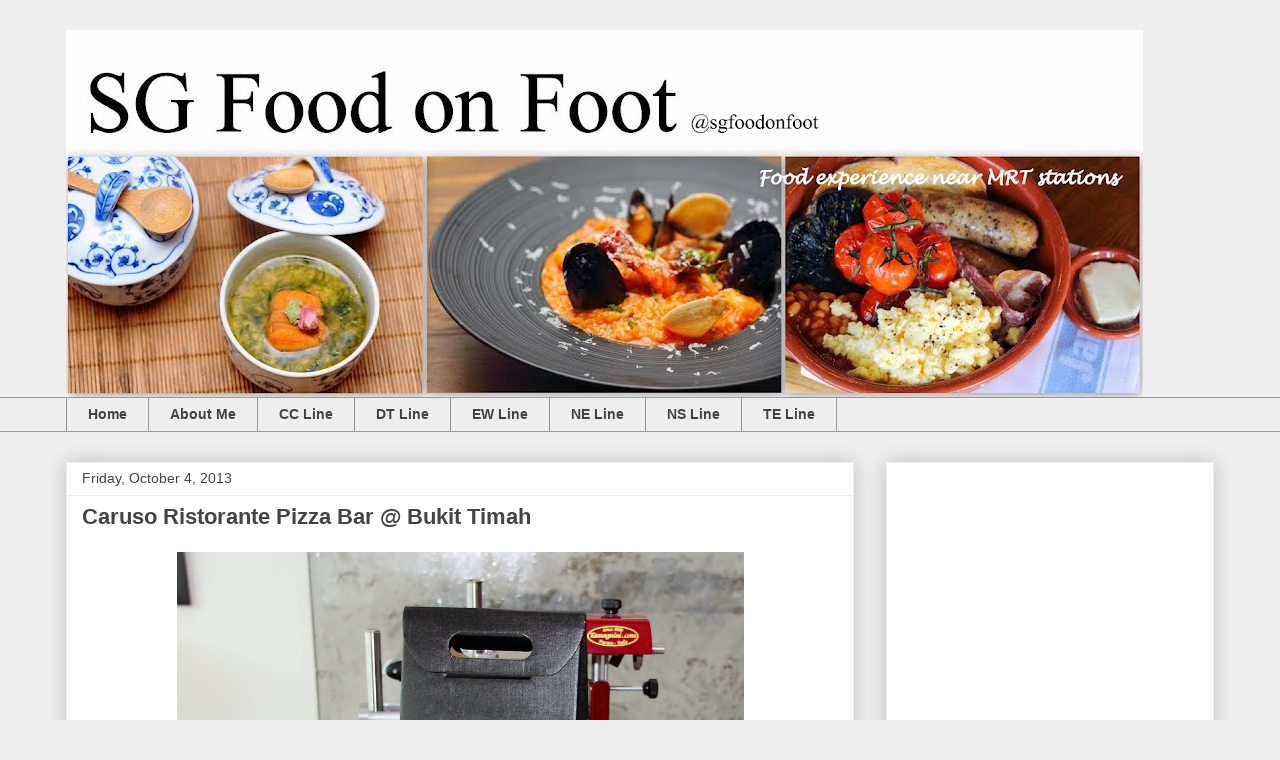

--- FILE ---
content_type: text/html; charset=UTF-8
request_url: https://www.sgfoodonfoot.com/2013/10/caruso-ristorante-pizza-bar-bukit-timah.html
body_size: 25190
content:
<!DOCTYPE html>
<html class='v2' dir='ltr' lang='en' xmlns='http://www.w3.org/1999/xhtml' xmlns:b='http://www.google.com/2005/gml/b' xmlns:data='http://www.google.com/2005/gml/data' xmlns:expr='http://www.google.com/2005/gml/expr'>
<head>
<link href='https://www.blogger.com/static/v1/widgets/335934321-css_bundle_v2.css' rel='stylesheet' type='text/css'/>
<meta content='width=1100' name='viewport'/>
<meta content='text/html; charset=UTF-8' http-equiv='Content-Type'/>
<meta content='blogger' name='generator'/>
<link href='https://www.sgfoodonfoot.com/favicon.ico' rel='icon' type='image/x-icon'/>
<link href='https://www.sgfoodonfoot.com/2013/10/caruso-ristorante-pizza-bar-bukit-timah.html' rel='canonical'/>
<link rel="alternate" type="application/atom+xml" title="SG Food on Foot  | Singapore Food Blog | Best Singapore Food | Singapore Food Reviews - Atom" href="https://www.sgfoodonfoot.com/feeds/posts/default" />
<link rel="alternate" type="application/rss+xml" title="SG Food on Foot  | Singapore Food Blog | Best Singapore Food | Singapore Food Reviews - RSS" href="https://www.sgfoodonfoot.com/feeds/posts/default?alt=rss" />
<link rel="service.post" type="application/atom+xml" title="SG Food on Foot  | Singapore Food Blog | Best Singapore Food | Singapore Food Reviews - Atom" href="https://www.blogger.com/feeds/8353581725436339155/posts/default" />

<link rel="alternate" type="application/atom+xml" title="SG Food on Foot  | Singapore Food Blog | Best Singapore Food | Singapore Food Reviews - Atom" href="https://www.sgfoodonfoot.com/feeds/5860998127218851618/comments/default" />
<!--Can't find substitution for tag [blog.ieCssRetrofitLinks]-->
<link href='http://farm3.staticflickr.com/2811/9967052554_fd73c0bde1_b.jpg' rel='image_src'/>
<meta content='https://www.sgfoodonfoot.com/2013/10/caruso-ristorante-pizza-bar-bukit-timah.html' property='og:url'/>
<meta content='Caruso Ristorante Pizza Bar @ Bukit Timah' property='og:title'/>
<meta content='SG Food on Foot. Singapore Food Blog. Singapore Best Food near MRT stations. Singapore Food Review. Singapore Food Blogger. Top Food Influencers' property='og:description'/>
<meta content='https://lh3.googleusercontent.com/blogger_img_proxy/AEn0k_vTF3-vLJjQj7nvTCdVyRsXZXGtTq54mgJwRKLevCULBUIS7ZH6D5STKMsvkpzHGzVCmvdaiEQVGvQVapJAM00caL2bOLzkM-4Qf0yaKzM3C-fewhgwjtAE9lITbuWjoZ7K=w1200-h630-p-k-no-nu' property='og:image'/>
<title>SG Food on Foot  | Singapore Food Blog | Best Singapore Food | Singapore Food Reviews: Caruso Ristorante Pizza Bar @ Bukit Timah</title>
<style id='page-skin-1' type='text/css'><!--
/*
-----------------------------------------------
Blogger Template Style
Name:     Awesome Inc.
Designer: Tina Chen
URL:      tinachen.org
----------------------------------------------- */
/* Variable definitions
====================
<Variable name="keycolor" description="Main Color" type="color" default="#ffffff"/>
<Group description="Page" selector="body">
<Variable name="body.font" description="Font" type="font"
default="normal normal 13px Arial, Tahoma, Helvetica, FreeSans, sans-serif"/>
<Variable name="body.background.color" description="Background Color" type="color" default="#000000"/>
<Variable name="body.text.color" description="Text Color" type="color" default="#ffffff"/>
</Group>
<Group description="Links" selector=".main-inner">
<Variable name="link.color" description="Link Color" type="color" default="#888888"/>
<Variable name="link.visited.color" description="Visited Color" type="color" default="#444444"/>
<Variable name="link.hover.color" description="Hover Color" type="color" default="#cccccc"/>
</Group>
<Group description="Blog Title" selector=".header h1">
<Variable name="header.font" description="Title Font" type="font"
default="normal bold 40px Arial, Tahoma, Helvetica, FreeSans, sans-serif"/>
<Variable name="header.text.color" description="Title Color" type="color" default="#444444" />
<Variable name="header.background.color" description="Header Background" type="color" default="transparent" />
</Group>
<Group description="Blog Description" selector=".header .description">
<Variable name="description.font" description="Font" type="font"
default="normal normal 14px Arial, Tahoma, Helvetica, FreeSans, sans-serif"/>
<Variable name="description.text.color" description="Text Color" type="color"
default="#444444" />
</Group>
<Group description="Tabs Text" selector=".tabs-inner .widget li a">
<Variable name="tabs.font" description="Font" type="font"
default="normal bold 14px Arial, Tahoma, Helvetica, FreeSans, sans-serif"/>
<Variable name="tabs.text.color" description="Text Color" type="color" default="#444444"/>
<Variable name="tabs.selected.text.color" description="Selected Color" type="color" default="#444444"/>
</Group>
<Group description="Tabs Background" selector=".tabs-outer .PageList">
<Variable name="tabs.background.color" description="Background Color" type="color" default="#141414"/>
<Variable name="tabs.selected.background.color" description="Selected Color" type="color" default="#444444"/>
<Variable name="tabs.border.color" description="Border Color" type="color" default="#eeeeee"/>
</Group>
<Group description="Date Header" selector=".main-inner .widget h2.date-header, .main-inner .widget h2.date-header span">
<Variable name="date.font" description="Font" type="font"
default="normal normal 14px Arial, Tahoma, Helvetica, FreeSans, sans-serif"/>
<Variable name="date.text.color" description="Text Color" type="color" default="#666666"/>
<Variable name="date.border.color" description="Border Color" type="color" default="#eeeeee"/>
</Group>
<Group description="Post Title" selector="h3.post-title, h4, h3.post-title a">
<Variable name="post.title.font" description="Font" type="font"
default="normal bold 22px Arial, Tahoma, Helvetica, FreeSans, sans-serif"/>
<Variable name="post.title.text.color" description="Text Color" type="color" default="#444444"/>
</Group>
<Group description="Post Background" selector=".post">
<Variable name="post.background.color" description="Background Color" type="color" default="#ffffff" />
<Variable name="post.border.color" description="Border Color" type="color" default="#eeeeee" />
<Variable name="post.border.bevel.color" description="Bevel Color" type="color" default="#eeeeee"/>
</Group>
<Group description="Gadget Title" selector="h2">
<Variable name="widget.title.font" description="Font" type="font"
default="normal bold 14px Arial, Tahoma, Helvetica, FreeSans, sans-serif"/>
<Variable name="widget.title.text.color" description="Text Color" type="color" default="#444444"/>
</Group>
<Group description="Gadget Text" selector=".sidebar .widget">
<Variable name="widget.font" description="Font" type="font"
default="normal normal 14px Arial, Tahoma, Helvetica, FreeSans, sans-serif"/>
<Variable name="widget.text.color" description="Text Color" type="color" default="#444444"/>
<Variable name="widget.alternate.text.color" description="Alternate Color" type="color" default="#666666"/>
</Group>
<Group description="Gadget Links" selector=".sidebar .widget">
<Variable name="widget.link.color" description="Link Color" type="color" default="#3778cd"/>
<Variable name="widget.link.visited.color" description="Visited Color" type="color" default="#4d469c"/>
<Variable name="widget.link.hover.color" description="Hover Color" type="color" default="#3778cd"/>
</Group>
<Group description="Gadget Background" selector=".sidebar .widget">
<Variable name="widget.background.color" description="Background Color" type="color" default="#141414"/>
<Variable name="widget.border.color" description="Border Color" type="color" default="#222222"/>
<Variable name="widget.border.bevel.color" description="Bevel Color" type="color" default="#000000"/>
</Group>
<Group description="Sidebar Background" selector=".column-left-inner .column-right-inner">
<Variable name="widget.outer.background.color" description="Background Color" type="color" default="transparent" />
</Group>
<Group description="Images" selector=".main-inner">
<Variable name="image.background.color" description="Background Color" type="color" default="transparent"/>
<Variable name="image.border.color" description="Border Color" type="color" default="transparent"/>
</Group>
<Group description="Feed" selector=".blog-feeds">
<Variable name="feed.text.color" description="Text Color" type="color" default="#444444"/>
</Group>
<Group description="Feed Links" selector=".blog-feeds">
<Variable name="feed.link.color" description="Link Color" type="color" default="#3778cd"/>
<Variable name="feed.link.visited.color" description="Visited Color" type="color" default="#4d469c"/>
<Variable name="feed.link.hover.color" description="Hover Color" type="color" default="#3778cd"/>
</Group>
<Group description="Pager" selector=".blog-pager">
<Variable name="pager.background.color" description="Background Color" type="color" default="#ffffff" />
</Group>
<Group description="Footer" selector=".footer-outer">
<Variable name="footer.background.color" description="Background Color" type="color" default="#ffffff" />
<Variable name="footer.text.color" description="Text Color" type="color" default="#444444" />
</Group>
<Variable name="title.shadow.spread" description="Title Shadow" type="length" default="-1px" min="-1px" max="100px"/>
<Variable name="body.background" description="Body Background" type="background"
color="#eeeeee"
default="$(color) none repeat scroll top left"/>
<Variable name="body.background.gradient.cap" description="Body Gradient Cap" type="url"
default="none"/>
<Variable name="body.background.size" description="Body Background Size" type="string" default="auto"/>
<Variable name="tabs.background.gradient" description="Tabs Background Gradient" type="url"
default="none"/>
<Variable name="header.background.gradient" description="Header Background Gradient" type="url" default="none" />
<Variable name="header.padding.top" description="Header Top Padding" type="length" default="22px" min="0" max="100px"/>
<Variable name="header.margin.top" description="Header Top Margin" type="length" default="0" min="0" max="100px"/>
<Variable name="header.margin.bottom" description="Header Bottom Margin" type="length" default="0" min="0" max="100px"/>
<Variable name="widget.padding.top" description="Widget Padding Top" type="length" default="8px" min="0" max="20px"/>
<Variable name="widget.padding.side" description="Widget Padding Side" type="length" default="15px" min="0" max="100px"/>
<Variable name="widget.outer.margin.top" description="Widget Top Margin" type="length" default="0" min="0" max="100px"/>
<Variable name="widget.outer.background.gradient" description="Gradient" type="url" default="none" />
<Variable name="widget.border.radius" description="Gadget Border Radius" type="length" default="0" min="0" max="100px"/>
<Variable name="outer.shadow.spread" description="Outer Shadow Size" type="length" default="0" min="0" max="100px"/>
<Variable name="date.header.border.radius.top" description="Date Header Border Radius Top" type="length" default="0" min="0" max="100px"/>
<Variable name="date.header.position" description="Date Header Position" type="length" default="15px" min="0" max="100px"/>
<Variable name="date.space" description="Date Space" type="length" default="30px" min="0" max="100px"/>
<Variable name="date.position" description="Date Float" type="string" default="static" />
<Variable name="date.padding.bottom" description="Date Padding Bottom" type="length" default="0" min="0" max="100px"/>
<Variable name="date.border.size" description="Date Border Size" type="length" default="0" min="0" max="10px"/>
<Variable name="date.background" description="Date Background" type="background" color="transparent"
default="$(color) none no-repeat scroll top left" />
<Variable name="date.first.border.radius.top" description="Date First top radius" type="length" default="0" min="0" max="100px"/>
<Variable name="date.last.space.bottom" description="Date Last Space Bottom" type="length"
default="20px" min="0" max="100px"/>
<Variable name="date.last.border.radius.bottom" description="Date Last bottom radius" type="length" default="0" min="0" max="100px"/>
<Variable name="post.first.padding.top" description="First Post Padding Top" type="length" default="0" min="0" max="100px"/>
<Variable name="image.shadow.spread" description="Image Shadow Size" type="length" default="0" min="0" max="100px"/>
<Variable name="image.border.radius" description="Image Border Radius" type="length" default="0" min="0" max="100px"/>
<Variable name="separator.outdent" description="Separator Outdent" type="length" default="15px" min="0" max="100px"/>
<Variable name="title.separator.border.size" description="Widget Title Border Size" type="length" default="1px" min="0" max="10px"/>
<Variable name="list.separator.border.size" description="List Separator Border Size" type="length" default="1px" min="0" max="10px"/>
<Variable name="shadow.spread" description="Shadow Size" type="length" default="0" min="0" max="100px"/>
<Variable name="startSide" description="Side where text starts in blog language" type="automatic" default="left"/>
<Variable name="endSide" description="Side where text ends in blog language" type="automatic" default="right"/>
<Variable name="date.side" description="Side where date header is placed" type="string" default="right"/>
<Variable name="pager.border.radius.top" description="Pager Border Top Radius" type="length" default="0" min="0" max="100px"/>
<Variable name="pager.space.top" description="Pager Top Space" type="length" default="1em" min="0" max="20em"/>
<Variable name="footer.background.gradient" description="Background Gradient" type="url" default="none" />
<Variable name="mobile.background.size" description="Mobile Background Size" type="string"
default="auto"/>
<Variable name="mobile.background.overlay" description="Mobile Background Overlay" type="string"
default="transparent none repeat scroll top left"/>
<Variable name="mobile.button.color" description="Mobile Button Color" type="color" default="#ffffff" />
*/
/* Content
----------------------------------------------- */
body {
font: normal normal 13px Arial, Tahoma, Helvetica, FreeSans, sans-serif;
color: #444444;
background: #eeeeee none repeat scroll top left;
}
html body .content-outer {
min-width: 0;
max-width: 100%;
width: 100%;
}
a:link {
text-decoration: none;
color: #3778cd;
}
a:visited {
text-decoration: none;
color: #4d469c;
}
a:hover {
text-decoration: underline;
color: #3778cd;
}
.body-fauxcolumn-outer .cap-top {
position: absolute;
z-index: 1;
height: 276px;
width: 100%;
background: transparent none repeat-x scroll top left;
_background-image: none;
}
/* Columns
----------------------------------------------- */
.content-inner {
padding: 0;
}
.header-inner .section {
margin: 0 16px;
}
.tabs-inner .section {
margin: 0 16px;
}
.main-inner {
padding-top: 30px;
}
.main-inner .column-center-inner,
.main-inner .column-left-inner,
.main-inner .column-right-inner {
padding: 0 5px;
}
*+html body .main-inner .column-center-inner {
margin-top: -30px;
}
#layout .main-inner .column-center-inner {
margin-top: 0;
}
/* Header
----------------------------------------------- */
.header-outer {
margin: 0 0 0 0;
background: transparent none repeat scroll 0 0;
}
.Header h1 {
font: normal bold 40px Arial, Tahoma, Helvetica, FreeSans, sans-serif;
color: #444444;
text-shadow: 0 0 -1px #000000;
}
.Header h1 a {
color: #444444;
}
.Header .description {
font: normal normal 14px Arial, Tahoma, Helvetica, FreeSans, sans-serif;
color: #444444;
}
.header-inner .Header .titlewrapper,
.header-inner .Header .descriptionwrapper {
padding-left: 0;
padding-right: 0;
margin-bottom: 0;
}
.header-inner .Header .titlewrapper {
padding-top: 22px;
}
<!-- Google tag (gtag.js) -->
<script async="async" src="https://www.googletagmanager.com/gtag/js?id=UA-34046143-2" ></script>
<script>
window.dataLayer = window.dataLayer || [];
function gtag(){dataLayer.push(arguments);}
gtag('js', new Date());
gtag('config', 'UA-34046143-2');
</script>
/* Tabs
----------------------------------------------- */
.tabs-outer {
overflow: hidden;
position: relative;
background: #eeeeee url(https://resources.blogblog.com/blogblog/data/1kt/awesomeinc/tabs_gradient_light.png) repeat scroll 0 0;
}
#layout .tabs-outer {
overflow: visible;
}
.tabs-cap-top, .tabs-cap-bottom {
position: absolute;
width: 100%;
border-top: 1px solid #999999;
}
.tabs-cap-bottom {
bottom: 0;
}
.tabs-inner .widget li a {
display: inline-block;
margin: 0;
padding: .6em 1.5em;
font: normal bold 14px Arial, Tahoma, Helvetica, FreeSans, sans-serif;
color: #444444;
border-top: 1px solid #999999;
border-bottom: 1px solid #999999;
border-left: 1px solid #999999;
height: 16px;
line-height: 16px;
}
.tabs-inner .widget li:last-child a {
border-right: 1px solid #999999;
}
.tabs-inner .widget li.selected a, .tabs-inner .widget li a:hover {
background: #666666 url(https://resources.blogblog.com/blogblog/data/1kt/awesomeinc/tabs_gradient_light.png) repeat-x scroll 0 -100px;
color: #ffffff;
}
/* Headings
----------------------------------------------- */
h2 {
font: normal bold 14px Arial, Tahoma, Helvetica, FreeSans, sans-serif;
color: #444444;
}
/* Widgets
----------------------------------------------- */
.main-inner .section {
margin: 0 27px;
padding: 0;
}
.main-inner .column-left-outer,
.main-inner .column-right-outer {
margin-top: 0;
}
#layout .main-inner .column-left-outer,
#layout .main-inner .column-right-outer {
margin-top: 0;
}
.main-inner .column-left-inner,
.main-inner .column-right-inner {
background: transparent none repeat 0 0;
-moz-box-shadow: 0 0 0 rgba(0, 0, 0, .2);
-webkit-box-shadow: 0 0 0 rgba(0, 0, 0, .2);
-goog-ms-box-shadow: 0 0 0 rgba(0, 0, 0, .2);
box-shadow: 0 0 0 rgba(0, 0, 0, .2);
-moz-border-radius: 0;
-webkit-border-radius: 0;
-goog-ms-border-radius: 0;
border-radius: 0;
}
#layout .main-inner .column-left-inner,
#layout .main-inner .column-right-inner {
margin-top: 0;
}
.sidebar .widget {
font: normal normal 14px Arial, Tahoma, Helvetica, FreeSans, sans-serif;
color: #444444;
}
.sidebar .widget a:link {
color: #3778cd;
}
.sidebar .widget a:visited {
color: #4d469c;
}
.sidebar .widget a:hover {
color: #3778cd;
}
.sidebar .widget h2 {
text-shadow: 0 0 -1px #000000;
}
.main-inner .widget {
background-color: #ffffff;
border: 1px solid #eeeeee;
padding: 0 15px 15px;
margin: 20px -16px;
-moz-box-shadow: 0 0 20px rgba(0, 0, 0, .2);
-webkit-box-shadow: 0 0 20px rgba(0, 0, 0, .2);
-goog-ms-box-shadow: 0 0 20px rgba(0, 0, 0, .2);
box-shadow: 0 0 20px rgba(0, 0, 0, .2);
-moz-border-radius: 0;
-webkit-border-radius: 0;
-goog-ms-border-radius: 0;
border-radius: 0;
}
.main-inner .widget h2 {
margin: 0 -15px;
padding: .6em 15px .5em;
border-bottom: 1px solid transparent;
}
.footer-inner .widget h2 {
padding: 0 0 .4em;
border-bottom: 1px solid transparent;
}
.main-inner .widget h2 + div, .footer-inner .widget h2 + div {
border-top: 1px solid #eeeeee;
padding-top: 8px;
}
.main-inner .widget .widget-content {
margin: 0 -15px;
padding: 7px 15px 0;
}
.main-inner .widget ul, .main-inner .widget #ArchiveList ul.flat {
margin: -8px -15px 0;
padding: 0;
list-style: none;
}
.main-inner .widget #ArchiveList {
margin: -8px 0 0;
}
.main-inner .widget ul li, .main-inner .widget #ArchiveList ul.flat li {
padding: .5em 15px;
text-indent: 0;
color: #666666;
border-top: 1px solid #eeeeee;
border-bottom: 1px solid transparent;
}
.main-inner .widget #ArchiveList ul li {
padding-top: .25em;
padding-bottom: .25em;
}
.main-inner .widget ul li:first-child, .main-inner .widget #ArchiveList ul.flat li:first-child {
border-top: none;
}
.main-inner .widget ul li:last-child, .main-inner .widget #ArchiveList ul.flat li:last-child {
border-bottom: none;
}
.post-body {
position: relative;
}
.main-inner .widget .post-body ul {
padding: 0 2.5em;
margin: .5em 0;
list-style: disc;
}
.main-inner .widget .post-body ul li {
padding: 0.25em 0;
margin-bottom: .25em;
color: #444444;
border: none;
}
.footer-inner .widget ul {
padding: 0;
list-style: none;
}
.widget .zippy {
color: #666666;
}
/* Posts
----------------------------------------------- */
body .main-inner .Blog {
padding: 0;
margin-bottom: 1em;
background-color: transparent;
border: none;
-moz-box-shadow: 0 0 0 rgba(0, 0, 0, 0);
-webkit-box-shadow: 0 0 0 rgba(0, 0, 0, 0);
-goog-ms-box-shadow: 0 0 0 rgba(0, 0, 0, 0);
box-shadow: 0 0 0 rgba(0, 0, 0, 0);
}
.main-inner .section:last-child .Blog:last-child {
padding: 0;
margin-bottom: 1em;
}
.main-inner .widget h2.date-header {
margin: 0 -15px 1px;
padding: 0 0 0 0;
font: normal normal 14px Arial, Tahoma, Helvetica, FreeSans, sans-serif;
color: #444444;
background: transparent none no-repeat scroll top left;
border-top: 0 solid #eeeeee;
border-bottom: 1px solid transparent;
-moz-border-radius-topleft: 0;
-moz-border-radius-topright: 0;
-webkit-border-top-left-radius: 0;
-webkit-border-top-right-radius: 0;
border-top-left-radius: 0;
border-top-right-radius: 0;
position: static;
bottom: 100%;
right: 15px;
text-shadow: 0 0 -1px #000000;
}
.main-inner .widget h2.date-header span {
font: normal normal 14px Arial, Tahoma, Helvetica, FreeSans, sans-serif;
display: block;
padding: .5em 15px;
border-left: 0 solid #eeeeee;
border-right: 0 solid #eeeeee;
}
.date-outer {
position: relative;
margin: 30px 0 20px;
padding: 0 15px;
background-color: #ffffff;
border: 1px solid #eeeeee;
-moz-box-shadow: 0 0 20px rgba(0, 0, 0, .2);
-webkit-box-shadow: 0 0 20px rgba(0, 0, 0, .2);
-goog-ms-box-shadow: 0 0 20px rgba(0, 0, 0, .2);
box-shadow: 0 0 20px rgba(0, 0, 0, .2);
-moz-border-radius: 0;
-webkit-border-radius: 0;
-goog-ms-border-radius: 0;
border-radius: 0;
}
.date-outer:first-child {
margin-top: 0;
}
.date-outer:last-child {
margin-bottom: 20px;
-moz-border-radius-bottomleft: 0;
-moz-border-radius-bottomright: 0;
-webkit-border-bottom-left-radius: 0;
-webkit-border-bottom-right-radius: 0;
-goog-ms-border-bottom-left-radius: 0;
-goog-ms-border-bottom-right-radius: 0;
border-bottom-left-radius: 0;
border-bottom-right-radius: 0;
}
.date-posts {
margin: 0 -15px;
padding: 0 15px;
clear: both;
}
.post-outer, .inline-ad {
border-top: 1px solid #eeeeee;
margin: 0 -15px;
padding: 15px 15px;
}
.post-outer {
padding-bottom: 10px;
}
.post-outer:first-child {
padding-top: 0;
border-top: none;
}
.post-outer:last-child, .inline-ad:last-child {
border-bottom: none;
}
.post-body {
position: relative;
}
.post-body img {
padding: 8px;
background: transparent;
border: 1px solid transparent;
-moz-box-shadow: 0 0 0 rgba(0, 0, 0, .2);
-webkit-box-shadow: 0 0 0 rgba(0, 0, 0, .2);
box-shadow: 0 0 0 rgba(0, 0, 0, .2);
-moz-border-radius: 0;
-webkit-border-radius: 0;
border-radius: 0;
}
h3.post-title, h4 {
font: normal bold 22px Arial, Tahoma, Helvetica, FreeSans, sans-serif;
color: #444444;
}
h3.post-title a {
font: normal bold 22px Arial, Tahoma, Helvetica, FreeSans, sans-serif;
color: #444444;
}
h3.post-title a:hover {
color: #3778cd;
text-decoration: underline;
}
.post-header {
margin: 0 0 1em;
}
.post-body {
line-height: 1.4;
}
.post-outer h2 {
color: #444444;
}
.post-footer {
margin: 1.5em 0 0;
}
#blog-pager {
padding: 15px;
font-size: 120%;
background-color: #ffffff;
border: 1px solid #eeeeee;
-moz-box-shadow: 0 0 20px rgba(0, 0, 0, .2);
-webkit-box-shadow: 0 0 20px rgba(0, 0, 0, .2);
-goog-ms-box-shadow: 0 0 20px rgba(0, 0, 0, .2);
box-shadow: 0 0 20px rgba(0, 0, 0, .2);
-moz-border-radius: 0;
-webkit-border-radius: 0;
-goog-ms-border-radius: 0;
border-radius: 0;
-moz-border-radius-topleft: 0;
-moz-border-radius-topright: 0;
-webkit-border-top-left-radius: 0;
-webkit-border-top-right-radius: 0;
-goog-ms-border-top-left-radius: 0;
-goog-ms-border-top-right-radius: 0;
border-top-left-radius: 0;
border-top-right-radius-topright: 0;
margin-top: 1em;
}
.blog-feeds, .post-feeds {
margin: 1em 0;
text-align: center;
color: #444444;
}
.blog-feeds a, .post-feeds a {
color: #3778cd;
}
.blog-feeds a:visited, .post-feeds a:visited {
color: #4d469c;
}
.blog-feeds a:hover, .post-feeds a:hover {
color: #3778cd;
}
.post-outer .comments {
margin-top: 2em;
}
/* Comments
----------------------------------------------- */
.comments .comments-content .icon.blog-author {
background-repeat: no-repeat;
background-image: url([data-uri]);
}
.comments .comments-content .loadmore a {
border-top: 1px solid #999999;
border-bottom: 1px solid #999999;
}
.comments .continue {
border-top: 2px solid #999999;
}
/* Footer
----------------------------------------------- */
.footer-outer {
margin: -20px 0 -1px;
padding: 20px 0 0;
color: #444444;
overflow: hidden;
}
.footer-fauxborder-left {
border-top: 1px solid #eeeeee;
background: #ffffff none repeat scroll 0 0;
-moz-box-shadow: 0 0 20px rgba(0, 0, 0, .2);
-webkit-box-shadow: 0 0 20px rgba(0, 0, 0, .2);
-goog-ms-box-shadow: 0 0 20px rgba(0, 0, 0, .2);
box-shadow: 0 0 20px rgba(0, 0, 0, .2);
margin: 0 -20px;
}
/* Mobile
----------------------------------------------- */
body.mobile {
background-size: auto;
}
.mobile .body-fauxcolumn-outer {
background: transparent none repeat scroll top left;
}
*+html body.mobile .main-inner .column-center-inner {
margin-top: 0;
}
.mobile .main-inner .widget {
padding: 0 0 15px;
}
.mobile .main-inner .widget h2 + div,
.mobile .footer-inner .widget h2 + div {
border-top: none;
padding-top: 0;
}
.mobile .footer-inner .widget h2 {
padding: 0.5em 0;
border-bottom: none;
}
.mobile .main-inner .widget .widget-content {
margin: 0;
padding: 7px 0 0;
}
.mobile .main-inner .widget ul,
.mobile .main-inner .widget #ArchiveList ul.flat {
margin: 0 -15px 0;
}
.mobile .main-inner .widget h2.date-header {
right: 0;
}
.mobile .date-header span {
padding: 0.4em 0;
}
.mobile .date-outer:first-child {
margin-bottom: 0;
border: 1px solid #eeeeee;
-moz-border-radius-topleft: 0;
-moz-border-radius-topright: 0;
-webkit-border-top-left-radius: 0;
-webkit-border-top-right-radius: 0;
-goog-ms-border-top-left-radius: 0;
-goog-ms-border-top-right-radius: 0;
border-top-left-radius: 0;
border-top-right-radius: 0;
}
.mobile .date-outer {
border-color: #eeeeee;
border-width: 0 1px 1px;
}
.mobile .date-outer:last-child {
margin-bottom: 0;
}
.mobile .main-inner {
padding: 0;
}
.mobile .header-inner .section {
margin: 0;
}
.mobile .post-outer, .mobile .inline-ad {
padding: 5px 0;
}
.mobile .tabs-inner .section {
margin: 0 10px;
}
.mobile .main-inner .widget h2 {
margin: 0;
padding: 0;
}
.mobile .main-inner .widget h2.date-header span {
padding: 0;
}
.mobile .main-inner .widget .widget-content {
margin: 0;
padding: 7px 0 0;
}
.mobile #blog-pager {
border: 1px solid transparent;
background: #ffffff none repeat scroll 0 0;
}
.mobile .main-inner .column-left-inner,
.mobile .main-inner .column-right-inner {
background: transparent none repeat 0 0;
-moz-box-shadow: none;
-webkit-box-shadow: none;
-goog-ms-box-shadow: none;
box-shadow: none;
}
.mobile .date-posts {
margin: 0;
padding: 0;
}
.mobile .footer-fauxborder-left {
margin: 0;
border-top: inherit;
}
.mobile .main-inner .section:last-child .Blog:last-child {
margin-bottom: 0;
}
.mobile-index-contents {
color: #444444;
}
.mobile .mobile-link-button {
background: #3778cd url(https://resources.blogblog.com/blogblog/data/1kt/awesomeinc/tabs_gradient_light.png) repeat scroll 0 0;
}
.mobile-link-button a:link, .mobile-link-button a:visited {
color: #ffffff;
}
.mobile .tabs-inner .PageList .widget-content {
background: transparent;
border-top: 1px solid;
border-color: #999999;
color: #444444;
}
.mobile .tabs-inner .PageList .widget-content .pagelist-arrow {
border-left: 1px solid #999999;
}

--></style>
<style id='template-skin-1' type='text/css'><!--
body {
min-width: 1180px;
}
.content-outer, .content-fauxcolumn-outer, .region-inner {
min-width: 1180px;
max-width: 1180px;
_width: 1180px;
}
.main-inner .columns {
padding-left: 0px;
padding-right: 360px;
}
.main-inner .fauxcolumn-center-outer {
left: 0px;
right: 360px;
/* IE6 does not respect left and right together */
_width: expression(this.parentNode.offsetWidth -
parseInt("0px") -
parseInt("360px") + 'px');
}
.main-inner .fauxcolumn-left-outer {
width: 0px;
}
.main-inner .fauxcolumn-right-outer {
width: 360px;
}
.main-inner .column-left-outer {
width: 0px;
right: 100%;
margin-left: -0px;
}
.main-inner .column-right-outer {
width: 360px;
margin-right: -360px;
}
#layout {
min-width: 0;
}
#layout .content-outer {
min-width: 0;
width: 800px;
}
#layout .region-inner {
min-width: 0;
width: auto;
}
body#layout div.add_widget {
padding: 8px;
}
body#layout div.add_widget a {
margin-left: 32px;
}
--></style>
<script type='text/javascript'>
        (function(i,s,o,g,r,a,m){i['GoogleAnalyticsObject']=r;i[r]=i[r]||function(){
        (i[r].q=i[r].q||[]).push(arguments)},i[r].l=1*new Date();a=s.createElement(o),
        m=s.getElementsByTagName(o)[0];a.async=1;a.src=g;m.parentNode.insertBefore(a,m)
        })(window,document,'script','https://www.google-analytics.com/analytics.js','ga');
        ga('create', 'UA-34046143-2', 'auto', 'blogger');
        ga('blogger.send', 'pageview');
      </script>
<link href='https://www.blogger.com/dyn-css/authorization.css?targetBlogID=8353581725436339155&amp;zx=7b2e3396-5d65-423d-bc32-b6527cc1b294' media='none' onload='if(media!=&#39;all&#39;)media=&#39;all&#39;' rel='stylesheet'/><noscript><link href='https://www.blogger.com/dyn-css/authorization.css?targetBlogID=8353581725436339155&amp;zx=7b2e3396-5d65-423d-bc32-b6527cc1b294' rel='stylesheet'/></noscript>
<meta name='google-adsense-platform-account' content='ca-host-pub-1556223355139109'/>
<meta name='google-adsense-platform-domain' content='blogspot.com'/>

<!-- data-ad-client=ca-pub-8953421764334399 -->

</head>
<body class='loading'>
<div class='navbar no-items section' id='navbar' name='Navbar'>
</div>
<div class='body-fauxcolumns'>
<div class='fauxcolumn-outer body-fauxcolumn-outer'>
<div class='cap-top'>
<div class='cap-left'></div>
<div class='cap-right'></div>
</div>
<div class='fauxborder-left'>
<div class='fauxborder-right'></div>
<div class='fauxcolumn-inner'>
</div>
</div>
<div class='cap-bottom'>
<div class='cap-left'></div>
<div class='cap-right'></div>
</div>
</div>
</div>
<div class='content'>
<div class='content-fauxcolumns'>
<div class='fauxcolumn-outer content-fauxcolumn-outer'>
<div class='cap-top'>
<div class='cap-left'></div>
<div class='cap-right'></div>
</div>
<div class='fauxborder-left'>
<div class='fauxborder-right'></div>
<div class='fauxcolumn-inner'>
</div>
</div>
<div class='cap-bottom'>
<div class='cap-left'></div>
<div class='cap-right'></div>
</div>
</div>
</div>
<div class='content-outer'>
<div class='content-cap-top cap-top'>
<div class='cap-left'></div>
<div class='cap-right'></div>
</div>
<div class='fauxborder-left content-fauxborder-left'>
<div class='fauxborder-right content-fauxborder-right'></div>
<div class='content-inner'>
<header>
<!-- Google tag (gtag.js) -->
<script async='async' src='https://www.googletagmanager.com/gtag/js?id=G-W3VPN60D6X'></script>
<script>
  window.dataLayer = window.dataLayer || [];
  function gtag(){dataLayer.push(arguments);}
  gtag('js', new Date());

  gtag('config', 'G-W3VPN60D6X');
</script>
<div class='header-outer'>
<div class='header-cap-top cap-top'>
<div class='cap-left'></div>
<div class='cap-right'></div>
</div>
<div class='fauxborder-left header-fauxborder-left'>
<div class='fauxborder-right header-fauxborder-right'></div>
<div class='region-inner header-inner'>
<div class='header section' id='header' name='Header'><div class='widget Header' data-version='1' id='Header1'>
<div id='header-inner'>
<a href='https://www.sgfoodonfoot.com/' style='display: block'>
<img alt='SG Food on Foot  | Singapore Food Blog | Best Singapore Food | Singapore Food Reviews' height='367px; ' id='Header1_headerimg' src='https://blogger.googleusercontent.com/img/b/R29vZ2xl/AVvXsEhncFVZGFjtJn32L-5Xdk7jiDfQCn8t23hKxiMa7fK1j5lcXtVyQZN5Fp6UDIxtkRaV7vkSAZHKF31d0KT0w_IP7E0xuQ72Xorl30BiJ2NKpIHHcBCm_MpmIQDMZPi84-YHm8GYmKQUzJKs/s1077/Banner1.jpg' style='display: block' width='1077px; '/>
</a>
</div>
</div></div>
</div>
</div>
<div class='header-cap-bottom cap-bottom'>
<div class='cap-left'></div>
<div class='cap-right'></div>
</div>
</div>
</header>
<div class='tabs-outer'>
<div class='tabs-cap-top cap-top'>
<div class='cap-left'></div>
<div class='cap-right'></div>
</div>
<div class='fauxborder-left tabs-fauxborder-left'>
<div class='fauxborder-right tabs-fauxborder-right'></div>
<div class='region-inner tabs-inner'>
<div class='tabs section' id='crosscol' name='Cross-Column'><div class='widget PageList' data-version='1' id='PageList1'>
<h2>Pages</h2>
<div class='widget-content'>
<ul>
<li>
<a href='https://www.sgfoodonfoot.com/'>Home</a>
</li>
<li>
<a href='https://www.sgfoodonfoot.com/p/about-me.html'>About Me</a>
</li>
<li>
<a href='https://www.sgfoodonfoot.com/p/cc-line_02.html'>CC Line</a>
</li>
<li>
<a href='https://www.sgfoodonfoot.com/p/dt-line.html'>DT Line</a>
</li>
<li>
<a href='https://www.sgfoodonfoot.com/p/ew-line.html'>EW Line</a>
</li>
<li>
<a href='https://www.sgfoodonfoot.com/p/ne-line_30.html'>NE Line</a>
</li>
<li>
<a href='https://www.sgfoodonfoot.com/p/ns-line.html'>NS Line</a>
</li>
<li>
<a href='https://www.sgfoodonfoot.com/p/te-line.html'>TE Line</a>
</li>
</ul>
<div class='clear'></div>
</div>
</div></div>
<div class='tabs no-items section' id='crosscol-overflow' name='Cross-Column 2'></div>
</div>
</div>
<div class='tabs-cap-bottom cap-bottom'>
<div class='cap-left'></div>
<div class='cap-right'></div>
</div>
</div>
<div class='main-outer'>
<div class='main-cap-top cap-top'>
<div class='cap-left'></div>
<div class='cap-right'></div>
</div>
<div class='fauxborder-left main-fauxborder-left'>
<div class='fauxborder-right main-fauxborder-right'></div>
<div class='region-inner main-inner'>
<div class='columns fauxcolumns'>
<div class='fauxcolumn-outer fauxcolumn-center-outer'>
<div class='cap-top'>
<div class='cap-left'></div>
<div class='cap-right'></div>
</div>
<div class='fauxborder-left'>
<div class='fauxborder-right'></div>
<div class='fauxcolumn-inner'>
</div>
</div>
<div class='cap-bottom'>
<div class='cap-left'></div>
<div class='cap-right'></div>
</div>
</div>
<div class='fauxcolumn-outer fauxcolumn-left-outer'>
<div class='cap-top'>
<div class='cap-left'></div>
<div class='cap-right'></div>
</div>
<div class='fauxborder-left'>
<div class='fauxborder-right'></div>
<div class='fauxcolumn-inner'>
</div>
</div>
<div class='cap-bottom'>
<div class='cap-left'></div>
<div class='cap-right'></div>
</div>
</div>
<div class='fauxcolumn-outer fauxcolumn-right-outer'>
<div class='cap-top'>
<div class='cap-left'></div>
<div class='cap-right'></div>
</div>
<div class='fauxborder-left'>
<div class='fauxborder-right'></div>
<div class='fauxcolumn-inner'>
</div>
</div>
<div class='cap-bottom'>
<div class='cap-left'></div>
<div class='cap-right'></div>
</div>
</div>
<!-- corrects IE6 width calculation -->
<div class='columns-inner'>
<div class='column-center-outer'>
<div class='column-center-inner'>
<div class='main section' id='main' name='Main'><div class='widget Blog' data-version='1' id='Blog1'>
<div class='blog-posts hfeed'>

          <div class="date-outer">
        
<h2 class='date-header'><span>Friday, October 4, 2013</span></h2>

          <div class="date-posts">
        
<div class='post-outer'>
<div class='post hentry uncustomized-post-template' itemprop='blogPost' itemscope='itemscope' itemtype='http://schema.org/BlogPosting'>
<meta content='http://farm3.staticflickr.com/2811/9967052554_fd73c0bde1_b.jpg' itemprop='image_url'/>
<meta content='8353581725436339155' itemprop='blogId'/>
<meta content='5860998127218851618' itemprop='postId'/>
<a name='5860998127218851618'></a>
<h3 class='post-title entry-title' itemprop='name'>
Caruso Ristorante Pizza Bar @ Bukit Timah
</h3>
<div class='post-header'>
<div class='post-header-line-1'></div>
</div>
<div class='post-body entry-content' id='post-body-5860998127218851618' itemprop='description articleBody'>
<div class="separator" style="clear: both; text-align: center;">
<a href="http://www.flickr.com/photos/dashtaz/9967052554/" title="IMG_4098ed by dashtaz, on Flickr"><img alt="IMG_4098ed" height="640" src="https://lh3.googleusercontent.com/blogger_img_proxy/AEn0k_vTF3-vLJjQj7nvTCdVyRsXZXGtTq54mgJwRKLevCULBUIS7ZH6D5STKMsvkpzHGzVCmvdaiEQVGvQVapJAM00caL2bOLzkM-4Qf0yaKzM3C-fewhgwjtAE9lITbuWjoZ7K=s0-d" width="567"></a></div>
<br />
Along the stretch of Bukit Timah Road near Sixth Avenue, a new restaurant offering genuine Italian cuisine has opened its door. The month old <b>Caruso Ristorante Pizza Bar</b> spots an orange and white furbishing replaced the defunct Onion Restaurant &amp; Bar. The owner Leonardo Palmisano has named the restaurant after the great South Italian opera singer Enrico Caruso. Leonardo has also brought in Chef Franco and Chef Mario to help him run the kitchen while he oversees the front of the house.<br />
<br />
<div class="separator" style="clear: both; text-align: center;">
<a href="http://www.flickr.com/photos/dashtaz/9967001355/" title="IMG_4097ed by dashtaz, on Flickr"><img alt="IMG_4097ed" height="427" src="https://lh3.googleusercontent.com/blogger_img_proxy/AEn0k_vpvW7DY3kZt-6Lgil3t9-x_-ICzuqSLwBJ85VDXSxydZl5KaI7x2aJOkMQ3nVUPZ0mAIUctmFBUcooubnmuDCQCQG7MvBSZeQDlmmGW9kq5VQ7yiJOs6JjDBWAuY75nwVB=s0-d" width="640"></a></div>
<br />
<div class="separator" style="clear: both; text-align: center;">
<a href="http://www.flickr.com/photos/dashtaz/9966772265/" title="IMG_4090ed by dashtaz, on Flickr"><img alt="IMG_4090ed" height="427" src="https://lh3.googleusercontent.com/blogger_img_proxy/AEn0k_tIfepznPcsUjw7CDlN84Jzpe8X9R-HSu5z5WN79ngV6E2pTlV5vR8HYVo2jESBqh_FWDklJjBhhAFJHb8sXbjM00HRGtD6uoDbqVGBse5kQlUbDVx5x5j4gRg2jD9E7Nk=s0-d" width="640"></a></div>
<div style="text-align: center;">
Ground Floor</div>
<br />
<div class="separator" style="clear: both; text-align: center;">
<a href="http://www.flickr.com/photos/dashtaz/9966941565/" title="IMG_4094ed by dashtaz, on Flickr"><img alt="IMG_4094ed" height="427" src="https://lh3.googleusercontent.com/blogger_img_proxy/AEn0k_vyQ1-hy0GgJofWSQaZfiDTmGaEv_ZiL1Nwl8rs7CPC7IH6s6Z4nmU4tqdwtdj9UnGF6yjlXUOreoBdpz0Cl3LDhDwnaIsIXmfO5UBKxUUst2GUEbI6sFUk18qlVAdChmhk=s0-d" width="640"></a></div>
<div style="text-align: center;">
Second Floor</div>
<br />
Caruso has 2 floors. The ground floor comes with an Italian Trattoria setting while the second floor has a more modern setup.<br />
<br />
<div class="separator" style="clear: both; text-align: center;">
<a href="http://www.flickr.com/photos/dashtaz/9967097864/" title="IMG_4109ed by dashtaz, on Flickr"><img alt="IMG_4109ed" height="427" src="https://lh3.googleusercontent.com/blogger_img_proxy/AEn0k_udBV95YLolhNgt8hpGtC6_i_ZHeKZqn0XvEKoi2bXmmRkNI3loGpRkjaM-Ln3IhWMOGfD84IqIBs31F7tcFtYz7aGdnJUfRDGNDqiBzICc-JTHB2IhtDrzGM57bbqyKTo=s0-d" width="640"></a></div>
<div>
<br />
Joining me on the Saturday afternoon for lunch was <a href="http://gninethree.com/">Charleen</a> and <a href="http://aimakan.wordpress.com/">Hazel</a>. We started our Italian lunch with some homemade <b>Focaccia</b>, <b>Grissini Al Parma</b> and <b>Polpette</b>. It was my first time having the breadstick wrapped with parma ham. It actually quite like the combination. The chef has also prepared for us 2 version of the polpette, one made with eggplant while the other made from fish. The little delectable balls were fried to a nice crispy golden brown <br />
<br />
<div class="separator" style="clear: both; text-align: center;">
<a href="http://www.flickr.com/photos/dashtaz/9967111825/" title="IMG_4115ed by dashtaz, on Flickr"><img alt="IMG_4115ed" height="427" src="https://lh3.googleusercontent.com/blogger_img_proxy/AEn0k_v73hKNPw-CyFGKeUiQZtIjL6WdqNLc0jnzQ7Q1Uaf6OIaaQsAloiF0Ar_ln3r7CDCsWBQJX2G-ljKyXXsHZU-4JqV8ABPF6N_x0dIoy5r66iZpy23Kd9kgVbICqXKdjG8a=s0-d" width="640"></a></div>
<div style="text-align: center;">
Insalatina Di Mare <span style="color: red;">4/5</span></div>
<br />
Presenting the ocean on a plate, the <b>Insalatina Di Mare </b>($25) or seafood salad showcased the freshest catch of the day. Keeping in clean and simple with just a drizzle of lemon sauce, the plate allowed the seafood to shine with its natural sweetness.<br />
<br />
<div class="separator" style="clear: both; text-align: center;">
<a href="http://www.flickr.com/photos/dashtaz/9967203226/" title="IMG_4121ed by dashtaz, on Flickr"><img alt="IMG_4121ed" height="427" src="https://lh3.googleusercontent.com/blogger_img_proxy/AEn0k_tPSwDB5IFwfsU95YDRo8qWHqyBO4d5NZgx7D07-6HPb415kA0Z2ng5EZs1VEcENH4UVAOQMw_PoF9yRvAlacI-2sRNamT9Z4IXPWzfTNg7WS2mZi29lvpFP8mE8l4yYnY4=s0-d" width="640"></a></div>
<div style="text-align: center;">
Vitello Tonnato <span style="color: red;">3/5</span></div>
<br />
The <b>Vitello Tonnato</b> ($24) is a popular Italian cold dish whereby thin slices of veal loin is served with tuna mayonnaise sauce and capers. It was a good dish but mixed review as the local palate was not quite receptive to the taste of veal that is not commonly eaten here.<br />
<br />
<div class="separator" style="clear: both; text-align: center;">
<a href="http://www.flickr.com/photos/dashtaz/9967176434/" title="IMG_4130ed by dashtaz, on Flickr"><img alt="IMG_4130ed" height="640" src="https://lh3.googleusercontent.com/blogger_img_proxy/AEn0k_tYkrzzuYlI5vyrB371IV6rQS70f9IG1nlrh1JlWDC1kLMmRpfKGa3AOsKR8gjgOPhIXg6kLMv1YUkbhsYQh8U_8j6uj5TchrRVb0rms0jwRRoWRmZHgjGeGYUquu-R8cI8=s0-d" width="427"></a></div>
<div style="text-align: center;">
Calamari Fritti<span style="color: red;"> 4/5</span></div>
<br />
The <b>Calamari Friti</b> ($19.50) was interesting stacked up into a tower but do not expect to get the same presentation in your next visit. The calamari was lightly battered and deep fried to a nice exterior crisp with a delectable bite to it.<br />
<br />
<div class="separator" style="clear: both; text-align: center;">
<a href="http://www.flickr.com/photos/dashtaz/9967151655/" title="IMG_4134ed by dashtaz, on Flickr"><img alt="IMG_4134ed" height="427" src="https://lh3.googleusercontent.com/blogger_img_proxy/AEn0k_skSrAIqc0DRSaFWkjiY69cPcbCAot1uq2fP7mH63HlU4bxKZBXz1mdFag-3hB2aKMi6HdibS_aUsx8e0bGq2f7RTBFViSapmMWU302bg9crtCjx6D-CJ7iXN3KBvm5pELC=s0-d" width="640"></a></div>
<div style="text-align: center;">
Filetto Di Pesce Alla Napoletana <span style="color: red;">3.5/5</span></div>
<br />
The <b>Filetto Di Pesce Alla Napolentana</b> is a light and refreshing dish that came with melted in the mouth cod fillet.<br />
<br />
<div class="separator" style="clear: both; text-align: center;">
<a href="http://www.flickr.com/photos/dashtaz/9967163065/" title="IMG_4139ed by dashtaz, on Flickr"><img alt="IMG_4139ed" height="427" src="https://lh3.googleusercontent.com/blogger_img_proxy/AEn0k_usIhe0IqOlH-iiUCrRFHqRgPWesoXKNguKqSteIVabvdQmTbJ90tDu98sjK8wB02kWo5ZhFjoPDKY8OcNkmTZ5v864HiItipLNjtpAk1mznlw4Lp2HcrQMzWVMzxam09Gm=s0-d" width="640"></a></div>
<div style="text-align: center;">
Paccheri Amalfitani <span style="color: red;">4.5/5</span></div>
<br />
The <b>Paccheri Amalfitani </b>($21.50) is definitely the star for the day. The freshly homemade paccheri pasta was served with eggplant, mozzarella and basil in a tomato sauce. What blown me away is how the cooked al dente pasta worked harmoniously with the rest of the elements on the plate.<br />
<br />
<div class="separator" style="clear: both; text-align: center;">
<a href="http://www.flickr.com/photos/dashtaz/9967206444/" title="IMG_4142ed by dashtaz, on Flickr"><img alt="IMG_4142ed" height="427" src="https://lh3.googleusercontent.com/blogger_img_proxy/AEn0k_s9de5AG8sJiGR7hYEfSj8gH_DBXAREUrh-Jl3VjXJ5MOdbM9-VmwXwWL_Y0YiTTuIqpATz7yIvWC04IUc9_BqBaJET5Qn_1ImxJD6GfVafQ6__4KtHN2aJp7AUY-U0N9gY=s0-d" width="640"></a></div>
<div style="text-align: center;">
Risotto Al Poricini Con Fegato Grasso <span style="color: red;">3/5</span></div>
<br />
After having the pasta, it is inevitable that we need to try the other classic Italian dish, risotto. The <b>Risotto Al Poricini Con Fegato Grasso </b>($26.50) was cooked beautifully where the grain still came with a bite. There was a hint of mushroom flavour but I would preferred it to be more earthy and creamy.<br />
<br />
<div class="separator" style="clear: both; text-align: center;">
<a href="http://www.flickr.com/photos/dashtaz/9967333903/" title="IMG_4146ed by dashtaz, on Flickr"><img alt="IMG_4146ed" height="427" src="https://lh3.googleusercontent.com/blogger_img_proxy/AEn0k_tuPfbrfVhBqVuzpBRu4WaL97oasUJ8loPHou_W878dF0c8BzvHYmORq3FxFtByeCN_5p8XGi9-1UBYjRg_5v1Y6WvUhMe5fHzGrg1wZ-0jqi72zifyknIStOFT55ac2rRC=s0-d" width="640"></a></div>
<div style="text-align: center;">
Costatine Di Agnello Al Timo <span style="color: red;">4/5</span></div>
<br />
I could smell the lovely aroma of the thyme from a distance when the <b>Costatine Di Agnello Al Timo </b>($29.50) was served. Although the lamb was a bit over it still tasted beautiful.<br />
<br />
<div class="separator" style="clear: both; text-align: center;">
<a href="http://www.flickr.com/photos/dashtaz/9967284616/" title="IMG_4148ed by dashtaz, on Flickr"><img alt="IMG_4148ed" height="427" src="https://lh3.googleusercontent.com/blogger_img_proxy/AEn0k_tVOKW6w7aGxMuaBDDzRAPdn1o0Ka4DPY9YfcYSD7l2lALdquw8YYRNyIMLaKAn5ybT-lfQ8--xRSFA08mvKd6iglSaAFzDefPbPx2H4-aIU2ZLuG3HeviL40g9JW5BWaPe=s0-d" width="640"></a></div>
<div style="text-align: center;">
Cheese Platter and Puff Pastry <span style="color: red;">4/5</span></div>
<div style="text-align: center;">
<br /></div>
Moving on to dessert, we were served a <b>Cheese Platter</b> and <b>Puff Pastry</b>. I love having cheese but I have never tried having it with honey. I enjoyed the combination and learnt a new way to appreciate cheese more. Worthy a mention was also the crackling puff pastry that I could not help going back for more.<br />
<br />
<div class="separator" style="clear: both; text-align: center;">
<a href="http://www.flickr.com/photos/dashtaz/9967210075/" title="IMG_4149ed by dashtaz, on Flickr"><img alt="IMG_4149ed" height="427" src="https://lh3.googleusercontent.com/blogger_img_proxy/AEn0k_u_G6AjnX8yXNU9YJyJSn-D77YvwV_R6nOhT9-2ITOG63SHD0P3FG97hvkSBcfoECEA96akmVvn6_x5HtSMRBLIFvmI07gX9u3w6wYt7DO1Jd8zvgxgO312Wh4hHZq6Gn8_=s0-d" width="640"></a></div>
<div style="text-align: center;">
Panna Cotta Alle Fragole <span style="color: red;">4/5</span></div>
<br />
The <b>Panna Cotta Alle Fragole</b> ($11.50) was smooth, creamy and wobbly served with fresh strawberries.<br />
<br />
<div class="separator" style="clear: both; text-align: center;">
<a href="http://www.flickr.com/photos/dashtaz/9967216695/" title="IMG_4151ed by dashtaz, on Flickr"><img alt="IMG_4151ed" height="640" src="https://lh3.googleusercontent.com/blogger_img_proxy/AEn0k_u0OfcjZyfEYiHVWYCwzRAsixWG4qyx43c_pa8OCHbBUGtMbLbkL90Evd40FQpzMQerSNxqqLr4H1ETH-8yJHO52_TwWwgfxbVg7DNRz_donxGiapX35Wl7B630KSGZQ8D5=s0-d" width="427"></a></div>
<div style="text-align: center;">
Tiramisu <span style="color: red;">4/5</span></div>
<br />
How can we not try the class Italian dessert, <b>Tiramisu</b> ($12.50). The dessert with ladyfinger biscuits sponged in coffee Marsala liqueur and mascarpone cream cheese was simply beautiful.<br />
<br />
<div class="separator" style="clear: both; text-align: center;">
<a href="http://www.flickr.com/photos/dashtaz/9967253434/" title="IMG_4154ed by dashtaz, on Flickr"><img alt="IMG_4154ed" height="427" src="https://lh3.googleusercontent.com/blogger_img_proxy/AEn0k_thkb9lOkGspqL928qJX3jCh0kzFB1_0U8KoL3ckB73mWH-Lqec8URuQ4M3Fxu-5PSHPvhFHYEzN43rK4BdkGfJwyb4m8hax0YIrcay7buXZHuKF2FgKPdeiqw2LQMBKocC=s0-d" width="640"></a></div>
<div style="text-align: center;">
Tortino Al Cioccolato <span style="color: red;">4/5</span></div>
<br />
The <b>Tortino Al Cioccolato</b> ($12.50) looked like a mess up chocolate lava cake served with vanilla ice cream. The ugly chocolate tart was surprisingly rich and moist wrapping up the lunch on a sweet note.<br />
<br />
<div class="separator" style="clear: both; text-align: center;">
<a href="http://www.flickr.com/photos/dashtaz/9967265924/" title="IMG_4158ed by dashtaz, on Flickr"><img alt="IMG_4158ed" height="640" src="https://lh3.googleusercontent.com/blogger_img_proxy/AEn0k_t5bCeff1ZlLgtWdJf41HeAN02WuSnhLzU6wsM-O3Ly9pzZB9z24XR-aQgO8ZEXRMtLzS0EPnN1TUiybjaoPIciM6Lnmw3OBDuoiY81T1rIrPfxgTLRot9JLDs-8zwF3nM=s0-d" width="427"></a></div>
<div style="text-align: center;">
Chef Franco Lorello</div>
<br />
This is <b>Chef Franco</b> who used to own 17 restaurants in Holland is the co-partner of Caruso. He is in charge of the kitchen's direction and prepared the delicious food during my visit. Currently he flies to Singapore every couple of months. During his absence the kitchen is run by another Italian Chef Mario who is a friend of Leonardo.<br />
<br />
I have enjoyed my lunch at Caruso Ristorante Pizza Bar. If the restaurant continues with its quality and standard, the new kid will go far. Under the experience hands of Leonardo and Chef Franco, I look forward to Caruso's success and scaling greater height.<br />
<br />
<br />
<b>Caruso Ristorante Pizza Bar</b><br />
791 Bukit Timah Road<br />
#01-01<br />
Singapore 269764<br />
Tel:&nbsp;+65 64697508<br />
Facebook:&nbsp;<a href="https://www.facebook.com/caruso.singapore">https://www.facebook.com/caruso.singapore</a><br />
Nearest MRT: Sixth Avenue (DT Line)<br />
<br />
<b>Opening Hours:</b><br />
Daily: 12pm - 230pm, 6pm - 11pm<br />
<br />
<b>Direction:</b><br />
1) Alight at Sixth Avenue MRT station. Take Exit A. Walk straight to destination. Journey time about 3 minutes. <a href="http://www.streetdirectory.com/sg/791-bukit-timah-road-269764/1_30303.html">[Map]</a></div>
<div style='clear: both;'></div>
</div>
<div class='post-footer'>
<div class='post-footer-line post-footer-line-1'>
<span class='post-author vcard'>
Posted by
<span class='fn' itemprop='author' itemscope='itemscope' itemtype='http://schema.org/Person'>
<meta content='https://www.blogger.com/profile/02631532336636647832' itemprop='url'/>
<a class='g-profile' href='https://www.blogger.com/profile/02631532336636647832' rel='author' title='author profile'>
<span itemprop='name'>DerrickTan</span>
</a>
</span>
</span>
<span class='post-timestamp'>
at
<meta content='https://www.sgfoodonfoot.com/2013/10/caruso-ristorante-pizza-bar-bukit-timah.html' itemprop='url'/>
<a class='timestamp-link' href='https://www.sgfoodonfoot.com/2013/10/caruso-ristorante-pizza-bar-bukit-timah.html' rel='bookmark' title='permanent link'><abbr class='published' itemprop='datePublished' title='2013-10-04T02:49:00+08:00'>2:49&#8239;AM</abbr></a>
</span>
<span class='post-comment-link'>
</span>
<span class='post-icons'>
<span class='item-action'>
<a href='https://www.blogger.com/email-post/8353581725436339155/5860998127218851618' title='Email Post'>
<img alt='' class='icon-action' height='13' src='https://resources.blogblog.com/img/icon18_email.gif' width='18'/>
</a>
</span>
<span class='item-control blog-admin pid-436516008'>
<a href='https://www.blogger.com/post-edit.g?blogID=8353581725436339155&postID=5860998127218851618&from=pencil' title='Edit Post'>
<img alt='' class='icon-action' height='18' src='https://resources.blogblog.com/img/icon18_edit_allbkg.gif' width='18'/>
</a>
</span>
</span>
<div class='post-share-buttons goog-inline-block'>
<a class='goog-inline-block share-button sb-email' href='https://www.blogger.com/share-post.g?blogID=8353581725436339155&postID=5860998127218851618&target=email' target='_blank' title='Email This'><span class='share-button-link-text'>Email This</span></a><a class='goog-inline-block share-button sb-blog' href='https://www.blogger.com/share-post.g?blogID=8353581725436339155&postID=5860998127218851618&target=blog' onclick='window.open(this.href, "_blank", "height=270,width=475"); return false;' target='_blank' title='BlogThis!'><span class='share-button-link-text'>BlogThis!</span></a><a class='goog-inline-block share-button sb-twitter' href='https://www.blogger.com/share-post.g?blogID=8353581725436339155&postID=5860998127218851618&target=twitter' target='_blank' title='Share to X'><span class='share-button-link-text'>Share to X</span></a><a class='goog-inline-block share-button sb-facebook' href='https://www.blogger.com/share-post.g?blogID=8353581725436339155&postID=5860998127218851618&target=facebook' onclick='window.open(this.href, "_blank", "height=430,width=640"); return false;' target='_blank' title='Share to Facebook'><span class='share-button-link-text'>Share to Facebook</span></a><a class='goog-inline-block share-button sb-pinterest' href='https://www.blogger.com/share-post.g?blogID=8353581725436339155&postID=5860998127218851618&target=pinterest' target='_blank' title='Share to Pinterest'><span class='share-button-link-text'>Share to Pinterest</span></a>
</div>
</div>
<div class='post-footer-line post-footer-line-2'>
<span class='post-labels'>
Labels:
<a href='https://www.sgfoodonfoot.com/search/label/.Station%3A%20Sixth%20Avenue' rel='tag'>.Station: Sixth Avenue</a>,
<a href='https://www.sgfoodonfoot.com/search/label/%23Line%3A%20DT%20Line' rel='tag'>#Line: DT Line</a>,
<a href='https://www.sgfoodonfoot.com/search/label/Cheese' rel='tag'>Cheese</a>,
<a href='https://www.sgfoodonfoot.com/search/label/dessert' rel='tag'>dessert</a>,
<a href='https://www.sgfoodonfoot.com/search/label/Fish' rel='tag'>Fish</a>,
<a href='https://www.sgfoodonfoot.com/search/label/Italian%20Food' rel='tag'>Italian Food</a>,
<a href='https://www.sgfoodonfoot.com/search/label/Lamb' rel='tag'>Lamb</a>,
<a href='https://www.sgfoodonfoot.com/search/label/Media%20Invite' rel='tag'>Media Invite</a>,
<a href='https://www.sgfoodonfoot.com/search/label/Panna%20Cotta' rel='tag'>Panna Cotta</a>,
<a href='https://www.sgfoodonfoot.com/search/label/Pasta' rel='tag'>Pasta</a>,
<a href='https://www.sgfoodonfoot.com/search/label/Risotto' rel='tag'>Risotto</a>,
<a href='https://www.sgfoodonfoot.com/search/label/Seafood' rel='tag'>Seafood</a>,
<a href='https://www.sgfoodonfoot.com/search/label/Tiramisu' rel='tag'>Tiramisu</a>,
<a href='https://www.sgfoodonfoot.com/search/label/Veal' rel='tag'>Veal</a>
</span>
</div>
<div class='post-footer-line post-footer-line-3'>
<span class='post-location'>
</span>
</div>
</div>
</div>
<div class='comments' id='comments'>
<a name='comments'></a>
<h4>4 comments:</h4>
<div class='comments-content'>
<script async='async' src='' type='text/javascript'></script>
<script type='text/javascript'>
    (function() {
      var items = null;
      var msgs = null;
      var config = {};

// <![CDATA[
      var cursor = null;
      if (items && items.length > 0) {
        cursor = parseInt(items[items.length - 1].timestamp) + 1;
      }

      var bodyFromEntry = function(entry) {
        var text = (entry &&
                    ((entry.content && entry.content.$t) ||
                     (entry.summary && entry.summary.$t))) ||
            '';
        if (entry && entry.gd$extendedProperty) {
          for (var k in entry.gd$extendedProperty) {
            if (entry.gd$extendedProperty[k].name == 'blogger.contentRemoved') {
              return '<span class="deleted-comment">' + text + '</span>';
            }
          }
        }
        return text;
      }

      var parse = function(data) {
        cursor = null;
        var comments = [];
        if (data && data.feed && data.feed.entry) {
          for (var i = 0, entry; entry = data.feed.entry[i]; i++) {
            var comment = {};
            // comment ID, parsed out of the original id format
            var id = /blog-(\d+).post-(\d+)/.exec(entry.id.$t);
            comment.id = id ? id[2] : null;
            comment.body = bodyFromEntry(entry);
            comment.timestamp = Date.parse(entry.published.$t) + '';
            if (entry.author && entry.author.constructor === Array) {
              var auth = entry.author[0];
              if (auth) {
                comment.author = {
                  name: (auth.name ? auth.name.$t : undefined),
                  profileUrl: (auth.uri ? auth.uri.$t : undefined),
                  avatarUrl: (auth.gd$image ? auth.gd$image.src : undefined)
                };
              }
            }
            if (entry.link) {
              if (entry.link[2]) {
                comment.link = comment.permalink = entry.link[2].href;
              }
              if (entry.link[3]) {
                var pid = /.*comments\/default\/(\d+)\?.*/.exec(entry.link[3].href);
                if (pid && pid[1]) {
                  comment.parentId = pid[1];
                }
              }
            }
            comment.deleteclass = 'item-control blog-admin';
            if (entry.gd$extendedProperty) {
              for (var k in entry.gd$extendedProperty) {
                if (entry.gd$extendedProperty[k].name == 'blogger.itemClass') {
                  comment.deleteclass += ' ' + entry.gd$extendedProperty[k].value;
                } else if (entry.gd$extendedProperty[k].name == 'blogger.displayTime') {
                  comment.displayTime = entry.gd$extendedProperty[k].value;
                }
              }
            }
            comments.push(comment);
          }
        }
        return comments;
      };

      var paginator = function(callback) {
        if (hasMore()) {
          var url = config.feed + '?alt=json&v=2&orderby=published&reverse=false&max-results=50';
          if (cursor) {
            url += '&published-min=' + new Date(cursor).toISOString();
          }
          window.bloggercomments = function(data) {
            var parsed = parse(data);
            cursor = parsed.length < 50 ? null
                : parseInt(parsed[parsed.length - 1].timestamp) + 1
            callback(parsed);
            window.bloggercomments = null;
          }
          url += '&callback=bloggercomments';
          var script = document.createElement('script');
          script.type = 'text/javascript';
          script.src = url;
          document.getElementsByTagName('head')[0].appendChild(script);
        }
      };
      var hasMore = function() {
        return !!cursor;
      };
      var getMeta = function(key, comment) {
        if ('iswriter' == key) {
          var matches = !!comment.author
              && comment.author.name == config.authorName
              && comment.author.profileUrl == config.authorUrl;
          return matches ? 'true' : '';
        } else if ('deletelink' == key) {
          return config.baseUri + '/comment/delete/'
               + config.blogId + '/' + comment.id;
        } else if ('deleteclass' == key) {
          return comment.deleteclass;
        }
        return '';
      };

      var replybox = null;
      var replyUrlParts = null;
      var replyParent = undefined;

      var onReply = function(commentId, domId) {
        if (replybox == null) {
          // lazily cache replybox, and adjust to suit this style:
          replybox = document.getElementById('comment-editor');
          if (replybox != null) {
            replybox.height = '250px';
            replybox.style.display = 'block';
            replyUrlParts = replybox.src.split('#');
          }
        }
        if (replybox && (commentId !== replyParent)) {
          replybox.src = '';
          document.getElementById(domId).insertBefore(replybox, null);
          replybox.src = replyUrlParts[0]
              + (commentId ? '&parentID=' + commentId : '')
              + '#' + replyUrlParts[1];
          replyParent = commentId;
        }
      };

      var hash = (window.location.hash || '#').substring(1);
      var startThread, targetComment;
      if (/^comment-form_/.test(hash)) {
        startThread = hash.substring('comment-form_'.length);
      } else if (/^c[0-9]+$/.test(hash)) {
        targetComment = hash.substring(1);
      }

      // Configure commenting API:
      var configJso = {
        'maxDepth': config.maxThreadDepth
      };
      var provider = {
        'id': config.postId,
        'data': items,
        'loadNext': paginator,
        'hasMore': hasMore,
        'getMeta': getMeta,
        'onReply': onReply,
        'rendered': true,
        'initComment': targetComment,
        'initReplyThread': startThread,
        'config': configJso,
        'messages': msgs
      };

      var render = function() {
        if (window.goog && window.goog.comments) {
          var holder = document.getElementById('comment-holder');
          window.goog.comments.render(holder, provider);
        }
      };

      // render now, or queue to render when library loads:
      if (window.goog && window.goog.comments) {
        render();
      } else {
        window.goog = window.goog || {};
        window.goog.comments = window.goog.comments || {};
        window.goog.comments.loadQueue = window.goog.comments.loadQueue || [];
        window.goog.comments.loadQueue.push(render);
      }
    })();
// ]]>
  </script>
<div id='comment-holder'>
<div class="comment-thread toplevel-thread"><ol id="top-ra"><li class="comment" id="c1839137546215147963"><div class="avatar-image-container"><img src="//resources.blogblog.com/img/blank.gif" alt=""/></div><div class="comment-block"><div class="comment-header"><cite class="user"><a href="http://gninethree.com" rel="nofollow">GNineThree</a></cite><span class="icon user "></span><span class="datetime secondary-text"><a rel="nofollow" href="https://www.sgfoodonfoot.com/2013/10/caruso-ristorante-pizza-bar-bukit-timah.html?showComment=1380846423014#c1839137546215147963">October 4, 2013 at 8:27&#8239;AM</a></span></div><p class="comment-content">Oh yeah, upstairs does look nicer. Heehee :D</p><span class="comment-actions secondary-text"><a class="comment-reply" target="_self" data-comment-id="1839137546215147963">Reply</a><span class="item-control blog-admin blog-admin pid-1692711760"><a target="_self" href="https://www.blogger.com/comment/delete/8353581725436339155/1839137546215147963">Delete</a></span></span></div><div class="comment-replies"><div id="c1839137546215147963-rt" class="comment-thread inline-thread"><span class="thread-toggle thread-expanded"><span class="thread-arrow"></span><span class="thread-count"><a target="_self">Replies</a></span></span><ol id="c1839137546215147963-ra" class="thread-chrome thread-expanded"><div><li class="comment" id="c308459914343918396"><div class="avatar-image-container"><img src="//www.blogger.com/img/blogger_logo_round_35.png" alt=""/></div><div class="comment-block"><div class="comment-header"><cite class="user"><a href="https://www.blogger.com/profile/02631532336636647832" rel="nofollow">DerrickTan</a></cite><span class="icon user blog-author"></span><span class="datetime secondary-text"><a rel="nofollow" href="https://www.sgfoodonfoot.com/2013/10/caruso-ristorante-pizza-bar-bukit-timah.html?showComment=1380899660878#c308459914343918396">October 4, 2013 at 11:14&#8239;PM</a></span></div><p class="comment-content">You never went up to the 2nd floor?</p><span class="comment-actions secondary-text"><span class="item-control blog-admin blog-admin pid-436516008"><a target="_self" href="https://www.blogger.com/comment/delete/8353581725436339155/308459914343918396">Delete</a></span></span></div><div class="comment-replies"><div id="c308459914343918396-rt" class="comment-thread inline-thread hidden"><span class="thread-toggle thread-expanded"><span class="thread-arrow"></span><span class="thread-count"><a target="_self">Replies</a></span></span><ol id="c308459914343918396-ra" class="thread-chrome thread-expanded"><div></div><div id="c308459914343918396-continue" class="continue"><a class="comment-reply" target="_self" data-comment-id="308459914343918396">Reply</a></div></ol></div></div><div class="comment-replybox-single" id="c308459914343918396-ce"></div></li></div><div id="c1839137546215147963-continue" class="continue"><a class="comment-reply" target="_self" data-comment-id="1839137546215147963">Reply</a></div></ol></div></div><div class="comment-replybox-single" id="c1839137546215147963-ce"></div></li><li class="comment" id="c1668841394911213069"><div class="avatar-image-container"><img src="//resources.blogblog.com/img/blank.gif" alt=""/></div><div class="comment-block"><div class="comment-header"><cite class="user"><a href="http://www.missuschewy.com" rel="nofollow">missuschewy</a></cite><span class="icon user "></span><span class="datetime secondary-text"><a rel="nofollow" href="https://www.sgfoodonfoot.com/2013/10/caruso-ristorante-pizza-bar-bukit-timah.html?showComment=1380853758209#c1668841394911213069">October 4, 2013 at 10:29&#8239;AM</a></span></div><p class="comment-content">Like the clean layout of the restaurant. The presentation of the Calamari fritti looks very interesting</p><span class="comment-actions secondary-text"><a class="comment-reply" target="_self" data-comment-id="1668841394911213069">Reply</a><span class="item-control blog-admin blog-admin pid-1692711760"><a target="_self" href="https://www.blogger.com/comment/delete/8353581725436339155/1668841394911213069">Delete</a></span></span></div><div class="comment-replies"><div id="c1668841394911213069-rt" class="comment-thread inline-thread"><span class="thread-toggle thread-expanded"><span class="thread-arrow"></span><span class="thread-count"><a target="_self">Replies</a></span></span><ol id="c1668841394911213069-ra" class="thread-chrome thread-expanded"><div><li class="comment" id="c7391548797033004226"><div class="avatar-image-container"><img src="//www.blogger.com/img/blogger_logo_round_35.png" alt=""/></div><div class="comment-block"><div class="comment-header"><cite class="user"><a href="https://www.blogger.com/profile/02631532336636647832" rel="nofollow">DerrickTan</a></cite><span class="icon user blog-author"></span><span class="datetime secondary-text"><a rel="nofollow" href="https://www.sgfoodonfoot.com/2013/10/caruso-ristorante-pizza-bar-bukit-timah.html?showComment=1380899709582#c7391548797033004226">October 4, 2013 at 11:15&#8239;PM</a></span></div><p class="comment-content">Ya like the setup of the restaurant. hehe the calamari only special prepared for us that day, don&#39;t think normal days u will get the same presentation.</p><span class="comment-actions secondary-text"><span class="item-control blog-admin blog-admin pid-436516008"><a target="_self" href="https://www.blogger.com/comment/delete/8353581725436339155/7391548797033004226">Delete</a></span></span></div><div class="comment-replies"><div id="c7391548797033004226-rt" class="comment-thread inline-thread hidden"><span class="thread-toggle thread-expanded"><span class="thread-arrow"></span><span class="thread-count"><a target="_self">Replies</a></span></span><ol id="c7391548797033004226-ra" class="thread-chrome thread-expanded"><div></div><div id="c7391548797033004226-continue" class="continue"><a class="comment-reply" target="_self" data-comment-id="7391548797033004226">Reply</a></div></ol></div></div><div class="comment-replybox-single" id="c7391548797033004226-ce"></div></li></div><div id="c1668841394911213069-continue" class="continue"><a class="comment-reply" target="_self" data-comment-id="1668841394911213069">Reply</a></div></ol></div></div><div class="comment-replybox-single" id="c1668841394911213069-ce"></div></li></ol><div id="top-continue" class="continue"><a class="comment-reply" target="_self">Add comment</a></div><div class="comment-replybox-thread" id="top-ce"></div><div class="loadmore hidden" data-post-id="5860998127218851618"><a target="_self">Load more...</a></div></div>
</div>
</div>
<p class='comment-footer'>
<div class='comment-form'>
<a name='comment-form'></a>
<p>
</p>
<a href='https://www.blogger.com/comment/frame/8353581725436339155?po=5860998127218851618&hl=en&saa=85391&origin=https://www.sgfoodonfoot.com' id='comment-editor-src'></a>
<iframe allowtransparency='true' class='blogger-iframe-colorize blogger-comment-from-post' frameborder='0' height='410px' id='comment-editor' name='comment-editor' src='' width='100%'></iframe>
<script src='https://www.blogger.com/static/v1/jsbin/2830521187-comment_from_post_iframe.js' type='text/javascript'></script>
<script type='text/javascript'>
      BLOG_CMT_createIframe('https://www.blogger.com/rpc_relay.html');
    </script>
</div>
</p>
<div id='backlinks-container'>
<div id='Blog1_backlinks-container'>
</div>
</div>
</div>
</div>
<div class='inline-ad'>
</div>

        </div></div>
      
</div>
<div class='blog-pager' id='blog-pager'>
<span id='blog-pager-newer-link'>
<a class='blog-pager-newer-link' href='https://www.sgfoodonfoot.com/2013/10/krispy-kreme-tangs-orchard.html' id='Blog1_blog-pager-newer-link' title='Newer Post'>Newer Post</a>
</span>
<span id='blog-pager-older-link'>
<a class='blog-pager-older-link' href='https://www.sgfoodonfoot.com/2013/10/table-manners-changi-city-point.html' id='Blog1_blog-pager-older-link' title='Older Post'>Older Post</a>
</span>
<a class='home-link' href='https://www.sgfoodonfoot.com/'>Home</a>
</div>
<div class='clear'></div>
<div class='post-feeds'>
<div class='feed-links'>
Subscribe to:
<a class='feed-link' href='https://www.sgfoodonfoot.com/feeds/5860998127218851618/comments/default' target='_blank' type='application/atom+xml'>Post Comments (Atom)</a>
</div>
</div>
</div><div class='widget HTML' data-version='1' id='HTML1'>
<div class='widget-content'>
<script async="async" src="//pagead2.googlesyndication.com/pagead/js/adsbygoogle.js" ></script>
<ins class="adsbygoogle"
style="display:block"
data-ad-format="autorelaxed" data-ad-client="ca-pub-8953421764334399"
data-ad-slot="9130204322"></ins>
<script>
(adsbygoogle = window.adsbygoogle ||
[]).push({});
</script>
</div>
<div class='clear'></div>
</div></div>
</div>
</div>
<div class='column-left-outer'>
<div class='column-left-inner'>
<aside>
</aside>
</div>
</div>
<div class='column-right-outer'>
<div class='column-right-inner'>
<aside>
<div class='sidebar section' id='sidebar-right-1'><div class='widget HTML' data-version='1' id='HTML11'>
<div class='widget-content'>
<script async="async" src="//pagead2.googlesyndication.com/pagead/js/adsbygoogle.js" ></script>
<!-- Match Large Rectangle -->
<ins class="adsbygoogle"
     style="display:inline-block;width:300px;height:250px"
     data-ad-client="ca-pub-8953421764334399"
     data-ad-slot="3083670726"></ins>
<script>
(adsbygoogle = window.adsbygoogle || []).push({});
</script>
</div>
<div class='clear'></div>
</div><div class='widget AdSense' data-version='1' id='AdSense1'>
<div class='widget-content'>
<script async src="https://pagead2.googlesyndication.com/pagead/js/adsbygoogle.js"></script>
<!-- sgfoodonfoot_sidebar-right-1_AdSense1_1x1_as -->
<ins class="adsbygoogle"
     style="display:block"
     data-ad-client="ca-pub-8953421764334399"
     data-ad-host="ca-host-pub-1556223355139109"
     data-ad-slot="1581603541"
     data-ad-format="auto"
     data-full-width-responsive="true"></ins>
<script>
(adsbygoogle = window.adsbygoogle || []).push({});
</script>
<div class='clear'></div>
</div>
</div><div class='widget Subscribe' data-version='1' id='Subscribe1'>
<div style='white-space:nowrap'>
<h2 class='title'>Subscribe To SG Food on Foot</h2>
<div class='widget-content'>
<div class='subscribe-wrapper subscribe-type-POST'>
<div class='subscribe expanded subscribe-type-POST' id='SW_READER_LIST_Subscribe1POST' style='display:none;'>
<div class='top'>
<span class='inner' onclick='return(_SW_toggleReaderList(event, "Subscribe1POST"));'>
<img class='subscribe-dropdown-arrow' src='https://resources.blogblog.com/img/widgets/arrow_dropdown.gif'/>
<img align='absmiddle' alt='' border='0' class='feed-icon' src='https://resources.blogblog.com/img/icon_feed12.png'/>
Posts
</span>
<div class='feed-reader-links'>
<a class='feed-reader-link' href='https://www.netvibes.com/subscribe.php?url=https%3A%2F%2Fwww.sgfoodonfoot.com%2Ffeeds%2Fposts%2Fdefault' target='_blank'>
<img src='https://resources.blogblog.com/img/widgets/subscribe-netvibes.png'/>
</a>
<a class='feed-reader-link' href='https://add.my.yahoo.com/content?url=https%3A%2F%2Fwww.sgfoodonfoot.com%2Ffeeds%2Fposts%2Fdefault' target='_blank'>
<img src='https://resources.blogblog.com/img/widgets/subscribe-yahoo.png'/>
</a>
<a class='feed-reader-link' href='https://www.sgfoodonfoot.com/feeds/posts/default' target='_blank'>
<img align='absmiddle' class='feed-icon' src='https://resources.blogblog.com/img/icon_feed12.png'/>
                  Atom
                </a>
</div>
</div>
<div class='bottom'></div>
</div>
<div class='subscribe' id='SW_READER_LIST_CLOSED_Subscribe1POST' onclick='return(_SW_toggleReaderList(event, "Subscribe1POST"));'>
<div class='top'>
<span class='inner'>
<img class='subscribe-dropdown-arrow' src='https://resources.blogblog.com/img/widgets/arrow_dropdown.gif'/>
<span onclick='return(_SW_toggleReaderList(event, "Subscribe1POST"));'>
<img align='absmiddle' alt='' border='0' class='feed-icon' src='https://resources.blogblog.com/img/icon_feed12.png'/>
Posts
</span>
</span>
</div>
<div class='bottom'></div>
</div>
</div>
<div class='subscribe-wrapper subscribe-type-PER_POST'>
<div class='subscribe expanded subscribe-type-PER_POST' id='SW_READER_LIST_Subscribe1PER_POST' style='display:none;'>
<div class='top'>
<span class='inner' onclick='return(_SW_toggleReaderList(event, "Subscribe1PER_POST"));'>
<img class='subscribe-dropdown-arrow' src='https://resources.blogblog.com/img/widgets/arrow_dropdown.gif'/>
<img align='absmiddle' alt='' border='0' class='feed-icon' src='https://resources.blogblog.com/img/icon_feed12.png'/>
Comments
</span>
<div class='feed-reader-links'>
<a class='feed-reader-link' href='https://www.netvibes.com/subscribe.php?url=https%3A%2F%2Fwww.sgfoodonfoot.com%2Ffeeds%2F5860998127218851618%2Fcomments%2Fdefault' target='_blank'>
<img src='https://resources.blogblog.com/img/widgets/subscribe-netvibes.png'/>
</a>
<a class='feed-reader-link' href='https://add.my.yahoo.com/content?url=https%3A%2F%2Fwww.sgfoodonfoot.com%2Ffeeds%2F5860998127218851618%2Fcomments%2Fdefault' target='_blank'>
<img src='https://resources.blogblog.com/img/widgets/subscribe-yahoo.png'/>
</a>
<a class='feed-reader-link' href='https://www.sgfoodonfoot.com/feeds/5860998127218851618/comments/default' target='_blank'>
<img align='absmiddle' class='feed-icon' src='https://resources.blogblog.com/img/icon_feed12.png'/>
                  Atom
                </a>
</div>
</div>
<div class='bottom'></div>
</div>
<div class='subscribe' id='SW_READER_LIST_CLOSED_Subscribe1PER_POST' onclick='return(_SW_toggleReaderList(event, "Subscribe1PER_POST"));'>
<div class='top'>
<span class='inner'>
<img class='subscribe-dropdown-arrow' src='https://resources.blogblog.com/img/widgets/arrow_dropdown.gif'/>
<span onclick='return(_SW_toggleReaderList(event, "Subscribe1PER_POST"));'>
<img align='absmiddle' alt='' border='0' class='feed-icon' src='https://resources.blogblog.com/img/icon_feed12.png'/>
Comments
</span>
</span>
</div>
<div class='bottom'></div>
</div>
</div>
<div style='clear:both'></div>
</div>
</div>
<div class='clear'></div>
</div><div class='widget BlogSearch' data-version='1' id='BlogSearch1'>
<h2 class='title'>Search This Blog</h2>
<div class='widget-content'>
<div id='BlogSearch1_form'>
<form action='https://www.sgfoodonfoot.com/search' class='gsc-search-box' target='_top'>
<table cellpadding='0' cellspacing='0' class='gsc-search-box'>
<tbody>
<tr>
<td class='gsc-input'>
<input autocomplete='off' class='gsc-input' name='q' size='10' title='search' type='text' value=''/>
</td>
<td class='gsc-search-button'>
<input class='gsc-search-button' title='search' type='submit' value='Search'/>
</td>
</tr>
</tbody>
</table>
</form>
</div>
</div>
<div class='clear'></div>
</div><div class='widget BlogArchive' data-version='1' id='BlogArchive1'>
<h2>Blog Archive</h2>
<div class='widget-content'>
<div id='ArchiveList'>
<div id='BlogArchive1_ArchiveList'>
<select id='BlogArchive1_ArchiveMenu'>
<option value=''>Blog Archive</option>
<option value='https://www.sgfoodonfoot.com/2026/01/'>January 2026 (22)</option>
<option value='https://www.sgfoodonfoot.com/2025/12/'>December 2025 (28)</option>
<option value='https://www.sgfoodonfoot.com/2025/11/'>November 2025 (19)</option>
<option value='https://www.sgfoodonfoot.com/2025/10/'>October 2025 (26)</option>
<option value='https://www.sgfoodonfoot.com/2025/09/'>September 2025 (30)</option>
<option value='https://www.sgfoodonfoot.com/2025/08/'>August 2025 (28)</option>
<option value='https://www.sgfoodonfoot.com/2025/07/'>July 2025 (31)</option>
<option value='https://www.sgfoodonfoot.com/2025/06/'>June 2025 (30)</option>
<option value='https://www.sgfoodonfoot.com/2025/05/'>May 2025 (28)</option>
<option value='https://www.sgfoodonfoot.com/2025/04/'>April 2025 (30)</option>
<option value='https://www.sgfoodonfoot.com/2025/03/'>March 2025 (29)</option>
<option value='https://www.sgfoodonfoot.com/2025/02/'>February 2025 (26)</option>
<option value='https://www.sgfoodonfoot.com/2025/01/'>January 2025 (29)</option>
<option value='https://www.sgfoodonfoot.com/2024/12/'>December 2024 (27)</option>
<option value='https://www.sgfoodonfoot.com/2024/11/'>November 2024 (20)</option>
<option value='https://www.sgfoodonfoot.com/2024/10/'>October 2024 (30)</option>
<option value='https://www.sgfoodonfoot.com/2024/09/'>September 2024 (29)</option>
<option value='https://www.sgfoodonfoot.com/2024/08/'>August 2024 (29)</option>
<option value='https://www.sgfoodonfoot.com/2024/07/'>July 2024 (29)</option>
<option value='https://www.sgfoodonfoot.com/2024/06/'>June 2024 (25)</option>
<option value='https://www.sgfoodonfoot.com/2024/05/'>May 2024 (22)</option>
<option value='https://www.sgfoodonfoot.com/2024/04/'>April 2024 (18)</option>
<option value='https://www.sgfoodonfoot.com/2024/03/'>March 2024 (21)</option>
<option value='https://www.sgfoodonfoot.com/2024/02/'>February 2024 (19)</option>
<option value='https://www.sgfoodonfoot.com/2024/01/'>January 2024 (23)</option>
<option value='https://www.sgfoodonfoot.com/2023/12/'>December 2023 (23)</option>
<option value='https://www.sgfoodonfoot.com/2023/11/'>November 2023 (22)</option>
<option value='https://www.sgfoodonfoot.com/2023/10/'>October 2023 (29)</option>
<option value='https://www.sgfoodonfoot.com/2023/09/'>September 2023 (26)</option>
<option value='https://www.sgfoodonfoot.com/2023/08/'>August 2023 (22)</option>
<option value='https://www.sgfoodonfoot.com/2023/07/'>July 2023 (29)</option>
<option value='https://www.sgfoodonfoot.com/2023/06/'>June 2023 (26)</option>
<option value='https://www.sgfoodonfoot.com/2023/05/'>May 2023 (21)</option>
<option value='https://www.sgfoodonfoot.com/2023/04/'>April 2023 (23)</option>
<option value='https://www.sgfoodonfoot.com/2023/03/'>March 2023 (21)</option>
<option value='https://www.sgfoodonfoot.com/2023/02/'>February 2023 (14)</option>
<option value='https://www.sgfoodonfoot.com/2023/01/'>January 2023 (21)</option>
<option value='https://www.sgfoodonfoot.com/2022/12/'>December 2022 (17)</option>
<option value='https://www.sgfoodonfoot.com/2022/11/'>November 2022 (18)</option>
<option value='https://www.sgfoodonfoot.com/2022/10/'>October 2022 (21)</option>
<option value='https://www.sgfoodonfoot.com/2022/09/'>September 2022 (19)</option>
<option value='https://www.sgfoodonfoot.com/2022/08/'>August 2022 (22)</option>
<option value='https://www.sgfoodonfoot.com/2022/07/'>July 2022 (22)</option>
<option value='https://www.sgfoodonfoot.com/2022/06/'>June 2022 (18)</option>
<option value='https://www.sgfoodonfoot.com/2022/05/'>May 2022 (11)</option>
<option value='https://www.sgfoodonfoot.com/2022/04/'>April 2022 (19)</option>
<option value='https://www.sgfoodonfoot.com/2022/03/'>March 2022 (16)</option>
<option value='https://www.sgfoodonfoot.com/2022/02/'>February 2022 (14)</option>
<option value='https://www.sgfoodonfoot.com/2022/01/'>January 2022 (16)</option>
<option value='https://www.sgfoodonfoot.com/2021/12/'>December 2021 (14)</option>
<option value='https://www.sgfoodonfoot.com/2021/11/'>November 2021 (15)</option>
<option value='https://www.sgfoodonfoot.com/2021/10/'>October 2021 (15)</option>
<option value='https://www.sgfoodonfoot.com/2021/09/'>September 2021 (14)</option>
<option value='https://www.sgfoodonfoot.com/2021/08/'>August 2021 (8)</option>
<option value='https://www.sgfoodonfoot.com/2021/07/'>July 2021 (9)</option>
<option value='https://www.sgfoodonfoot.com/2021/06/'>June 2021 (4)</option>
<option value='https://www.sgfoodonfoot.com/2021/05/'>May 2021 (12)</option>
<option value='https://www.sgfoodonfoot.com/2021/04/'>April 2021 (14)</option>
<option value='https://www.sgfoodonfoot.com/2021/03/'>March 2021 (18)</option>
<option value='https://www.sgfoodonfoot.com/2021/02/'>February 2021 (16)</option>
<option value='https://www.sgfoodonfoot.com/2021/01/'>January 2021 (20)</option>
<option value='https://www.sgfoodonfoot.com/2020/12/'>December 2020 (17)</option>
<option value='https://www.sgfoodonfoot.com/2020/11/'>November 2020 (12)</option>
<option value='https://www.sgfoodonfoot.com/2020/10/'>October 2020 (16)</option>
<option value='https://www.sgfoodonfoot.com/2020/09/'>September 2020 (13)</option>
<option value='https://www.sgfoodonfoot.com/2020/08/'>August 2020 (16)</option>
<option value='https://www.sgfoodonfoot.com/2020/07/'>July 2020 (11)</option>
<option value='https://www.sgfoodonfoot.com/2020/06/'>June 2020 (3)</option>
<option value='https://www.sgfoodonfoot.com/2020/05/'>May 2020 (13)</option>
<option value='https://www.sgfoodonfoot.com/2020/04/'>April 2020 (9)</option>
<option value='https://www.sgfoodonfoot.com/2020/03/'>March 2020 (17)</option>
<option value='https://www.sgfoodonfoot.com/2020/02/'>February 2020 (17)</option>
<option value='https://www.sgfoodonfoot.com/2020/01/'>January 2020 (17)</option>
<option value='https://www.sgfoodonfoot.com/2019/12/'>December 2019 (19)</option>
<option value='https://www.sgfoodonfoot.com/2019/11/'>November 2019 (22)</option>
<option value='https://www.sgfoodonfoot.com/2019/10/'>October 2019 (27)</option>
<option value='https://www.sgfoodonfoot.com/2019/09/'>September 2019 (23)</option>
<option value='https://www.sgfoodonfoot.com/2019/08/'>August 2019 (20)</option>
<option value='https://www.sgfoodonfoot.com/2019/07/'>July 2019 (23)</option>
<option value='https://www.sgfoodonfoot.com/2019/06/'>June 2019 (24)</option>
<option value='https://www.sgfoodonfoot.com/2019/05/'>May 2019 (22)</option>
<option value='https://www.sgfoodonfoot.com/2019/04/'>April 2019 (26)</option>
<option value='https://www.sgfoodonfoot.com/2019/03/'>March 2019 (22)</option>
<option value='https://www.sgfoodonfoot.com/2019/02/'>February 2019 (20)</option>
<option value='https://www.sgfoodonfoot.com/2019/01/'>January 2019 (21)</option>
<option value='https://www.sgfoodonfoot.com/2018/12/'>December 2018 (26)</option>
<option value='https://www.sgfoodonfoot.com/2018/11/'>November 2018 (19)</option>
<option value='https://www.sgfoodonfoot.com/2018/10/'>October 2018 (26)</option>
<option value='https://www.sgfoodonfoot.com/2018/09/'>September 2018 (24)</option>
<option value='https://www.sgfoodonfoot.com/2018/08/'>August 2018 (22)</option>
<option value='https://www.sgfoodonfoot.com/2018/07/'>July 2018 (28)</option>
<option value='https://www.sgfoodonfoot.com/2018/06/'>June 2018 (23)</option>
<option value='https://www.sgfoodonfoot.com/2018/05/'>May 2018 (23)</option>
<option value='https://www.sgfoodonfoot.com/2018/04/'>April 2018 (25)</option>
<option value='https://www.sgfoodonfoot.com/2018/03/'>March 2018 (24)</option>
<option value='https://www.sgfoodonfoot.com/2018/02/'>February 2018 (21)</option>
<option value='https://www.sgfoodonfoot.com/2018/01/'>January 2018 (29)</option>
<option value='https://www.sgfoodonfoot.com/2017/12/'>December 2017 (26)</option>
<option value='https://www.sgfoodonfoot.com/2017/11/'>November 2017 (21)</option>
<option value='https://www.sgfoodonfoot.com/2017/10/'>October 2017 (24)</option>
<option value='https://www.sgfoodonfoot.com/2017/09/'>September 2017 (23)</option>
<option value='https://www.sgfoodonfoot.com/2017/08/'>August 2017 (25)</option>
<option value='https://www.sgfoodonfoot.com/2017/07/'>July 2017 (27)</option>
<option value='https://www.sgfoodonfoot.com/2017/06/'>June 2017 (25)</option>
<option value='https://www.sgfoodonfoot.com/2017/05/'>May 2017 (23)</option>
<option value='https://www.sgfoodonfoot.com/2017/04/'>April 2017 (20)</option>
<option value='https://www.sgfoodonfoot.com/2017/03/'>March 2017 (20)</option>
<option value='https://www.sgfoodonfoot.com/2017/02/'>February 2017 (21)</option>
<option value='https://www.sgfoodonfoot.com/2017/01/'>January 2017 (22)</option>
<option value='https://www.sgfoodonfoot.com/2016/12/'>December 2016 (23)</option>
<option value='https://www.sgfoodonfoot.com/2016/11/'>November 2016 (21)</option>
<option value='https://www.sgfoodonfoot.com/2016/10/'>October 2016 (21)</option>
<option value='https://www.sgfoodonfoot.com/2016/09/'>September 2016 (21)</option>
<option value='https://www.sgfoodonfoot.com/2016/08/'>August 2016 (22)</option>
<option value='https://www.sgfoodonfoot.com/2016/07/'>July 2016 (24)</option>
<option value='https://www.sgfoodonfoot.com/2016/06/'>June 2016 (26)</option>
<option value='https://www.sgfoodonfoot.com/2016/05/'>May 2016 (26)</option>
<option value='https://www.sgfoodonfoot.com/2016/04/'>April 2016 (27)</option>
<option value='https://www.sgfoodonfoot.com/2016/03/'>March 2016 (29)</option>
<option value='https://www.sgfoodonfoot.com/2016/02/'>February 2016 (25)</option>
<option value='https://www.sgfoodonfoot.com/2016/01/'>January 2016 (26)</option>
<option value='https://www.sgfoodonfoot.com/2015/12/'>December 2015 (28)</option>
<option value='https://www.sgfoodonfoot.com/2015/11/'>November 2015 (27)</option>
<option value='https://www.sgfoodonfoot.com/2015/10/'>October 2015 (29)</option>
<option value='https://www.sgfoodonfoot.com/2015/09/'>September 2015 (23)</option>
<option value='https://www.sgfoodonfoot.com/2015/08/'>August 2015 (25)</option>
<option value='https://www.sgfoodonfoot.com/2015/07/'>July 2015 (19)</option>
<option value='https://www.sgfoodonfoot.com/2015/06/'>June 2015 (17)</option>
<option value='https://www.sgfoodonfoot.com/2015/05/'>May 2015 (15)</option>
<option value='https://www.sgfoodonfoot.com/2015/04/'>April 2015 (19)</option>
<option value='https://www.sgfoodonfoot.com/2015/03/'>March 2015 (19)</option>
<option value='https://www.sgfoodonfoot.com/2015/02/'>February 2015 (16)</option>
<option value='https://www.sgfoodonfoot.com/2015/01/'>January 2015 (21)</option>
<option value='https://www.sgfoodonfoot.com/2014/12/'>December 2014 (16)</option>
<option value='https://www.sgfoodonfoot.com/2014/11/'>November 2014 (20)</option>
<option value='https://www.sgfoodonfoot.com/2014/10/'>October 2014 (22)</option>
<option value='https://www.sgfoodonfoot.com/2014/09/'>September 2014 (20)</option>
<option value='https://www.sgfoodonfoot.com/2014/08/'>August 2014 (24)</option>
<option value='https://www.sgfoodonfoot.com/2014/07/'>July 2014 (27)</option>
<option value='https://www.sgfoodonfoot.com/2014/06/'>June 2014 (26)</option>
<option value='https://www.sgfoodonfoot.com/2014/05/'>May 2014 (27)</option>
<option value='https://www.sgfoodonfoot.com/2014/04/'>April 2014 (20)</option>
<option value='https://www.sgfoodonfoot.com/2014/03/'>March 2014 (25)</option>
<option value='https://www.sgfoodonfoot.com/2014/02/'>February 2014 (19)</option>
<option value='https://www.sgfoodonfoot.com/2014/01/'>January 2014 (23)</option>
<option value='https://www.sgfoodonfoot.com/2013/12/'>December 2013 (24)</option>
<option value='https://www.sgfoodonfoot.com/2013/11/'>November 2013 (19)</option>
<option value='https://www.sgfoodonfoot.com/2013/10/'>October 2013 (22)</option>
<option value='https://www.sgfoodonfoot.com/2013/09/'>September 2013 (20)</option>
<option value='https://www.sgfoodonfoot.com/2013/08/'>August 2013 (21)</option>
<option value='https://www.sgfoodonfoot.com/2013/07/'>July 2013 (17)</option>
<option value='https://www.sgfoodonfoot.com/2013/06/'>June 2013 (16)</option>
<option value='https://www.sgfoodonfoot.com/2013/05/'>May 2013 (14)</option>
<option value='https://www.sgfoodonfoot.com/2013/04/'>April 2013 (19)</option>
<option value='https://www.sgfoodonfoot.com/2013/03/'>March 2013 (16)</option>
<option value='https://www.sgfoodonfoot.com/2013/02/'>February 2013 (12)</option>
<option value='https://www.sgfoodonfoot.com/2013/01/'>January 2013 (14)</option>
<option value='https://www.sgfoodonfoot.com/2012/12/'>December 2012 (20)</option>
<option value='https://www.sgfoodonfoot.com/2012/11/'>November 2012 (17)</option>
<option value='https://www.sgfoodonfoot.com/2012/10/'>October 2012 (14)</option>
<option value='https://www.sgfoodonfoot.com/2012/09/'>September 2012 (14)</option>
<option value='https://www.sgfoodonfoot.com/2012/08/'>August 2012 (20)</option>
<option value='https://www.sgfoodonfoot.com/2012/07/'>July 2012 (15)</option>
<option value='https://www.sgfoodonfoot.com/2012/06/'>June 2012 (15)</option>
<option value='https://www.sgfoodonfoot.com/2012/05/'>May 2012 (17)</option>
<option value='https://www.sgfoodonfoot.com/2012/04/'>April 2012 (16)</option>
<option value='https://www.sgfoodonfoot.com/2012/03/'>March 2012 (6)</option>
<option value='https://www.sgfoodonfoot.com/2012/02/'>February 2012 (7)</option>
<option value='https://www.sgfoodonfoot.com/2012/01/'>January 2012 (6)</option>
<option value='https://www.sgfoodonfoot.com/2011/12/'>December 2011 (12)</option>
<option value='https://www.sgfoodonfoot.com/2011/11/'>November 2011 (14)</option>
<option value='https://www.sgfoodonfoot.com/2011/10/'>October 2011 (16)</option>
<option value='https://www.sgfoodonfoot.com/2011/09/'>September 2011 (9)</option>
<option value='https://www.sgfoodonfoot.com/2011/08/'>August 2011 (12)</option>
<option value='https://www.sgfoodonfoot.com/2011/07/'>July 2011 (8)</option>
<option value='https://www.sgfoodonfoot.com/2011/06/'>June 2011 (11)</option>
<option value='https://www.sgfoodonfoot.com/2011/05/'>May 2011 (11)</option>
<option value='https://www.sgfoodonfoot.com/2011/04/'>April 2011 (11)</option>
<option value='https://www.sgfoodonfoot.com/2011/03/'>March 2011 (10)</option>
<option value='https://www.sgfoodonfoot.com/2011/02/'>February 2011 (12)</option>
<option value='https://www.sgfoodonfoot.com/2011/01/'>January 2011 (17)</option>
<option value='https://www.sgfoodonfoot.com/2010/12/'>December 2010 (16)</option>
<option value='https://www.sgfoodonfoot.com/2010/11/'>November 2010 (10)</option>
<option value='https://www.sgfoodonfoot.com/2010/10/'>October 2010 (21)</option>
<option value='https://www.sgfoodonfoot.com/2010/09/'>September 2010 (21)</option>
<option value='https://www.sgfoodonfoot.com/2010/08/'>August 2010 (24)</option>
<option value='https://www.sgfoodonfoot.com/2010/07/'>July 2010 (36)</option>
<option value='https://www.sgfoodonfoot.com/2010/06/'>June 2010 (19)</option>
<option value='https://www.sgfoodonfoot.com/2010/05/'>May 2010 (14)</option>
<option value='https://www.sgfoodonfoot.com/2010/04/'>April 2010 (15)</option>
<option value='https://www.sgfoodonfoot.com/2010/03/'>March 2010 (13)</option>
<option value='https://www.sgfoodonfoot.com/2010/02/'>February 2010 (6)</option>
<option value='https://www.sgfoodonfoot.com/2010/01/'>January 2010 (3)</option>
</select>
</div>
</div>
<div class='clear'></div>
</div>
</div><div class='widget Label' data-version='1' id='Label1'>
<h2>Labels</h2>
<div class='widget-content list-label-widget-content'>
<ul>
<li>
<a dir='ltr' href='https://www.sgfoodonfoot.com/search/label/%23Line%3A%20CC%20Line'>#Line: CC Line</a>
<span dir='ltr'>(933)</span>
</li>
<li>
<a dir='ltr' href='https://www.sgfoodonfoot.com/search/label/%23Line%3A%20DT%20Line'>#Line: DT Line</a>
<span dir='ltr'>(786)</span>
</li>
<li>
<a dir='ltr' href='https://www.sgfoodonfoot.com/search/label/%23Line%3A%20EW%20Line'>#Line: EW Line</a>
<span dir='ltr'>(1531)</span>
</li>
<li>
<a dir='ltr' href='https://www.sgfoodonfoot.com/search/label/%23Line%3A%20NE%20Line'>#Line: NE Line</a>
<span dir='ltr'>(709)</span>
</li>
<li>
<a dir='ltr' href='https://www.sgfoodonfoot.com/search/label/%23Line%3A%20NS%20Line'>#Line: NS Line</a>
<span dir='ltr'>(1112)</span>
</li>
<li>
<a dir='ltr' href='https://www.sgfoodonfoot.com/search/label/%23Line%3A%20TE%20Line'>#Line: TE Line</a>
<span dir='ltr'>(329)</span>
</li>
<li>
<a dir='ltr' href='https://www.sgfoodonfoot.com/search/label/.LRT%3A%20Farmway'>.LRT: Farmway</a>
<span dir='ltr'>(1)</span>
</li>
<li>
<a dir='ltr' href='https://www.sgfoodonfoot.com/search/label/.LRT%3A%20Thanggam'>.LRT: Thanggam</a>
<span dir='ltr'>(1)</span>
</li>
<li>
<a dir='ltr' href='https://www.sgfoodonfoot.com/search/label/.Station%3A%20Admiralty'>.Station: Admiralty</a>
<span dir='ltr'>(3)</span>
</li>
<li>
<a dir='ltr' href='https://www.sgfoodonfoot.com/search/label/.Station%3A%20Aljunied'>.Station: Aljunied</a>
<span dir='ltr'>(22)</span>
</li>
<li>
<a dir='ltr' href='https://www.sgfoodonfoot.com/search/label/.Station%3A%20Ang%20Mo%20Kio'>.Station: Ang Mo Kio</a>
<span dir='ltr'>(21)</span>
</li>
<li>
<a dir='ltr' href='https://www.sgfoodonfoot.com/search/label/.Station%3A%20Bayfront'>.Station: Bayfront</a>
<span dir='ltr'>(29)</span>
</li>
<li>
<a dir='ltr' href='https://www.sgfoodonfoot.com/search/label/.Station%3A%20Beauty%20World'>.Station: Beauty World</a>
<span dir='ltr'>(21)</span>
</li>
<li>
<a dir='ltr' href='https://www.sgfoodonfoot.com/search/label/.Station%3A%20Bedok'>.Station: Bedok</a>
<span dir='ltr'>(27)</span>
</li>
<li>
<a dir='ltr' href='https://www.sgfoodonfoot.com/search/label/.Station%3A%20Bencoolen'>.Station: Bencoolen</a>
<span dir='ltr'>(13)</span>
</li>
<li>
<a dir='ltr' href='https://www.sgfoodonfoot.com/search/label/.Station%3A%20Bendemeer'>.Station: Bendemeer</a>
<span dir='ltr'>(11)</span>
</li>
<li>
<a dir='ltr' href='https://www.sgfoodonfoot.com/search/label/.Station%3A%20Bishan'>.Station: Bishan</a>
<span dir='ltr'>(5)</span>
</li>
<li>
<a dir='ltr' href='https://www.sgfoodonfoot.com/search/label/.Station%3A%20Boon%20Keng'>.Station: Boon Keng</a>
<span dir='ltr'>(18)</span>
</li>
<li>
<a dir='ltr' href='https://www.sgfoodonfoot.com/search/label/.Station%3A%20Boon%20Lay'>.Station: Boon Lay</a>
<span dir='ltr'>(14)</span>
</li>
<li>
<a dir='ltr' href='https://www.sgfoodonfoot.com/search/label/.Station%3A%20Botanic%20Gardens'>.Station: Botanic Gardens</a>
<span dir='ltr'>(18)</span>
</li>
<li>
<a dir='ltr' href='https://www.sgfoodonfoot.com/search/label/.Station%3A%20Braddell'>.Station: Braddell</a>
<span dir='ltr'>(18)</span>
</li>
<li>
<a dir='ltr' href='https://www.sgfoodonfoot.com/search/label/.Station%3A%20Bras%20Basah'>.Station: Bras Basah</a>
<span dir='ltr'>(46)</span>
</li>
<li>
<a dir='ltr' href='https://www.sgfoodonfoot.com/search/label/.Station%3A%20Bugis'>.Station: Bugis</a>
<span dir='ltr'>(152)</span>
</li>
<li>
<a dir='ltr' href='https://www.sgfoodonfoot.com/search/label/.Station%3A%20Bukit%20Batok'>.Station: Bukit Batok</a>
<span dir='ltr'>(23)</span>
</li>
<li>
<a dir='ltr' href='https://www.sgfoodonfoot.com/search/label/.Station%3A%20Bukit%20Gombak'>.Station: Bukit Gombak</a>
<span dir='ltr'>(1)</span>
</li>
<li>
<a dir='ltr' href='https://www.sgfoodonfoot.com/search/label/.Station%3A%20Bukit%20Panjang'>.Station: Bukit Panjang</a>
<span dir='ltr'>(4)</span>
</li>
<li>
<a dir='ltr' href='https://www.sgfoodonfoot.com/search/label/.Station%3A%20Buona%20Vista'>.Station: Buona Vista</a>
<span dir='ltr'>(48)</span>
</li>
<li>
<a dir='ltr' href='https://www.sgfoodonfoot.com/search/label/.Station%3A%20Changi%20Airport'>.Station: Changi Airport</a>
<span dir='ltr'>(67)</span>
</li>
<li>
<a dir='ltr' href='https://www.sgfoodonfoot.com/search/label/.Station%3A%20Chinatown'>.Station: Chinatown</a>
<span dir='ltr'>(123)</span>
</li>
<li>
<a dir='ltr' href='https://www.sgfoodonfoot.com/search/label/.Station%3A%20Chinese%20Garden'>.Station: Chinese Garden</a>
<span dir='ltr'>(11)</span>
</li>
<li>
<a dir='ltr' href='https://www.sgfoodonfoot.com/search/label/.Station%3A%20Choa%20Chu%20Kang'>.Station: Choa Chu Kang</a>
<span dir='ltr'>(7)</span>
</li>
<li>
<a dir='ltr' href='https://www.sgfoodonfoot.com/search/label/.Station%3A%20City%20Hall'>.Station: City Hall</a>
<span dir='ltr'>(168)</span>
</li>
<li>
<a dir='ltr' href='https://www.sgfoodonfoot.com/search/label/.Station%3A%20Clarke%20Quay'>.Station: Clarke Quay</a>
<span dir='ltr'>(134)</span>
</li>
<li>
<a dir='ltr' href='https://www.sgfoodonfoot.com/search/label/.Station%3A%20Clementi'>.Station: Clementi</a>
<span dir='ltr'>(91)</span>
</li>
<li>
<a dir='ltr' href='https://www.sgfoodonfoot.com/search/label/.Station%3A%20Commonwealth'>.Station: Commonwealth</a>
<span dir='ltr'>(12)</span>
</li>
<li>
<a dir='ltr' href='https://www.sgfoodonfoot.com/search/label/.Station%3A%20Dakota'>.Station: Dakota</a>
<span dir='ltr'>(77)</span>
</li>
<li>
<a dir='ltr' href='https://www.sgfoodonfoot.com/search/label/.Station%3A%20Dhoby%20Ghaut'>.Station: Dhoby Ghaut</a>
<span dir='ltr'>(40)</span>
</li>
<li>
<a dir='ltr' href='https://www.sgfoodonfoot.com/search/label/.Station%3A%20Dover'>.Station: Dover</a>
<span dir='ltr'>(7)</span>
</li>
<li>
<a dir='ltr' href='https://www.sgfoodonfoot.com/search/label/.Station%3A%20Downtown'>.Station: Downtown</a>
<span dir='ltr'>(43)</span>
</li>
<li>
<a dir='ltr' href='https://www.sgfoodonfoot.com/search/label/.Station%3A%20Esplanade'>.Station: Esplanade</a>
<span dir='ltr'>(133)</span>
</li>
<li>
<a dir='ltr' href='https://www.sgfoodonfoot.com/search/label/.Station%3A%20Eunos'>.Station: Eunos</a>
<span dir='ltr'>(18)</span>
</li>
<li>
<a dir='ltr' href='https://www.sgfoodonfoot.com/search/label/.Station%3A%20Expo'>.Station: Expo</a>
<span dir='ltr'>(4)</span>
</li>
<li>
<a dir='ltr' href='https://www.sgfoodonfoot.com/search/label/.Station%3A%20Farrer%20Park'>.Station: Farrer Park</a>
<span dir='ltr'>(70)</span>
</li>
<li>
<a dir='ltr' href='https://www.sgfoodonfoot.com/search/label/.Station%3A%20Farrer%20Road'>.Station: Farrer Road</a>
<span dir='ltr'>(15)</span>
</li>
<li>
<a dir='ltr' href='https://www.sgfoodonfoot.com/search/label/.Station%3A%20Fort%20Canning'>.Station: Fort Canning</a>
<span dir='ltr'>(59)</span>
</li>
<li>
<a dir='ltr' href='https://www.sgfoodonfoot.com/search/label/.Station%3A%20Geylang%20Bahru'>.Station: Geylang Bahru</a>
<span dir='ltr'>(8)</span>
</li>
<li>
<a dir='ltr' href='https://www.sgfoodonfoot.com/search/label/.Station%3A%20Great%20World'>.Station: Great World</a>
<span dir='ltr'>(14)</span>
</li>
<li>
<a dir='ltr' href='https://www.sgfoodonfoot.com/search/label/.Station%3A%20Havelock'>.Station: Havelock</a>
<span dir='ltr'>(27)</span>
</li>
<li>
<a dir='ltr' href='https://www.sgfoodonfoot.com/search/label/.Station%3A%20Haw%20Par%20Villa'>.Station: Haw Par Villa</a>
<span dir='ltr'>(9)</span>
</li>
<li>
<a dir='ltr' href='https://www.sgfoodonfoot.com/search/label/.Station%3A%20Hillview'>.Station: Hillview</a>
<span dir='ltr'>(12)</span>
</li>
<li>
<a dir='ltr' href='https://www.sgfoodonfoot.com/search/label/.Station%3A%20Holland%20Village'>.Station: Holland Village</a>
<span dir='ltr'>(57)</span>
</li>
<li>
<a dir='ltr' href='https://www.sgfoodonfoot.com/search/label/.Station%3A%20Hougang'>.Station: Hougang</a>
<span dir='ltr'>(11)</span>
</li>
<li>
<a dir='ltr' href='https://www.sgfoodonfoot.com/search/label/.Station%3A%20Jalan%20Besar'>.Station: Jalan Besar</a>
<span dir='ltr'>(11)</span>
</li>
<li>
<a dir='ltr' href='https://www.sgfoodonfoot.com/search/label/.Station%3A%20Joo%20Koon'>.Station: Joo Koon</a>
<span dir='ltr'>(2)</span>
</li>
<li>
<a dir='ltr' href='https://www.sgfoodonfoot.com/search/label/.Station%3A%20Jurong%20East'>.Station: Jurong East</a>
<span dir='ltr'>(60)</span>
</li>
<li>
<a dir='ltr' href='https://www.sgfoodonfoot.com/search/label/.Station%3A%20Kaki%20Bukit'>.Station: Kaki Bukit</a>
<span dir='ltr'>(2)</span>
</li>
<li>
<a dir='ltr' href='https://www.sgfoodonfoot.com/search/label/.Station%3A%20Kallang'>.Station: Kallang</a>
<span dir='ltr'>(10)</span>
</li>
<li>
<a dir='ltr' href='https://www.sgfoodonfoot.com/search/label/.Station%3A%20Kembangan'>.Station: Kembangan</a>
<span dir='ltr'>(8)</span>
</li>
<li>
<a dir='ltr' href='https://www.sgfoodonfoot.com/search/label/.Station%3A%20Kent%20Ridge'>.Station: Kent Ridge</a>
<span dir='ltr'>(10)</span>
</li>
<li>
<a dir='ltr' href='https://www.sgfoodonfoot.com/search/label/.Station%3A%20Khatib'>.Station: Khatib</a>
<span dir='ltr'>(6)</span>
</li>
<li>
<a dir='ltr' href='https://www.sgfoodonfoot.com/search/label/.Station%3A%20King%20Albert%20Park'>.Station: King Albert Park</a>
<span dir='ltr'>(6)</span>
</li>
<li>
<a dir='ltr' href='https://www.sgfoodonfoot.com/search/label/.Station%3A%20Kovan'>.Station: Kovan</a>
<span dir='ltr'>(22)</span>
</li>
<li>
<a dir='ltr' href='https://www.sgfoodonfoot.com/search/label/.Station%3A%20Labrador%20Park'>.Station: Labrador Park</a>
<span dir='ltr'>(8)</span>
</li>
<li>
<a dir='ltr' href='https://www.sgfoodonfoot.com/search/label/.Station%3A%20Lakeside'>.Station: Lakeside</a>
<span dir='ltr'>(10)</span>
</li>
<li>
<a dir='ltr' href='https://www.sgfoodonfoot.com/search/label/.Station%3A%20Lavender'>.Station: Lavender</a>
<span dir='ltr'>(65)</span>
</li>
<li>
<a dir='ltr' href='https://www.sgfoodonfoot.com/search/label/.Station%3A%20Little%20India'>.Station: Little India</a>
<span dir='ltr'>(12)</span>
</li>
<li>
<a dir='ltr' href='https://www.sgfoodonfoot.com/search/label/.Station%3A%20Lorong%20Chuan'>.Station: Lorong Chuan</a>
<span dir='ltr'>(8)</span>
</li>
<li>
<a dir='ltr' href='https://www.sgfoodonfoot.com/search/label/.Station%3A%20Macpherson'>.Station: Macpherson</a>
<span dir='ltr'>(4)</span>
</li>
<li>
<a dir='ltr' href='https://www.sgfoodonfoot.com/search/label/.Station%3A%20Marina%20Bay'>.Station: Marina Bay</a>
<span dir='ltr'>(21)</span>
</li>
<li>
<a dir='ltr' href='https://www.sgfoodonfoot.com/search/label/.Station%3A%20Marine%20Parade'>.Station: Marine Parade</a>
<span dir='ltr'>(9)</span>
</li>
<li>
<a dir='ltr' href='https://www.sgfoodonfoot.com/search/label/.Station%3A%20Marine%20Terrace'>.Station: Marine Terrace</a>
<span dir='ltr'>(3)</span>
</li>
<li>
<a dir='ltr' href='https://www.sgfoodonfoot.com/search/label/.Station%3A%20Marsiling'>.Station: Marsiling</a>
<span dir='ltr'>(2)</span>
</li>
<li>
<a dir='ltr' href='https://www.sgfoodonfoot.com/search/label/.Station%3A%20Marymount'>.Station: Marymount</a>
<span dir='ltr'>(25)</span>
</li>
<li>
<a dir='ltr' href='https://www.sgfoodonfoot.com/search/label/.Station%3A%20Mattar'>.Station: Mattar</a>
<span dir='ltr'>(5)</span>
</li>
<li>
<a dir='ltr' href='https://www.sgfoodonfoot.com/search/label/.Station%3A%20Maxwell'>.Station: Maxwell</a>
<span dir='ltr'>(81)</span>
</li>
<li>
<a dir='ltr' href='https://www.sgfoodonfoot.com/search/label/.Station%3A%20Mayflower'>.Station: Mayflower</a>
<span dir='ltr'>(3)</span>
</li>
<li>
<a dir='ltr' href='https://www.sgfoodonfoot.com/search/label/.Station%3A%20Mountbatten'>.Station: Mountbatten</a>
<span dir='ltr'>(9)</span>
</li>
<li>
<a dir='ltr' href='https://www.sgfoodonfoot.com/search/label/.Station%3A%20Napier'>.Station: Napier</a>
<span dir='ltr'>(18)</span>
</li>
<li>
<a dir='ltr' href='https://www.sgfoodonfoot.com/search/label/.Station%3A%20Newton'>.Station: Newton</a>
<span dir='ltr'>(29)</span>
</li>
<li>
<a dir='ltr' href='https://www.sgfoodonfoot.com/search/label/.Station%3A%20Nicoll%20Highway'>.Station: Nicoll Highway</a>
<span dir='ltr'>(70)</span>
</li>
<li>
<a dir='ltr' href='https://www.sgfoodonfoot.com/search/label/.Station%3A%20Novena'>.Station: Novena</a>
<span dir='ltr'>(43)</span>
</li>
<li>
<a dir='ltr' href='https://www.sgfoodonfoot.com/search/label/.Station%3A%20One-North'>.Station: One-North</a>
<span dir='ltr'>(17)</span>
</li>
<li>
<a dir='ltr' href='https://www.sgfoodonfoot.com/search/label/.Station%3A%20Orchard'>.Station: Orchard</a>
<span dir='ltr'>(386)</span>
</li>
<li>
<a dir='ltr' href='https://www.sgfoodonfoot.com/search/label/.Station%3A%20Orchard%20Boulevard'>.Station: Orchard Boulevard</a>
<span dir='ltr'>(14)</span>
</li>
<li>
<a dir='ltr' href='https://www.sgfoodonfoot.com/search/label/.Station%3A%20Outram%20Park'>.Station: Outram Park</a>
<span dir='ltr'>(125)</span>
</li>
<li>
<a dir='ltr' href='https://www.sgfoodonfoot.com/search/label/.Station%3A%20Pasir%20Panjang'>.Station: Pasir Panjang</a>
<span dir='ltr'>(9)</span>
</li>
<li>
<a dir='ltr' href='https://www.sgfoodonfoot.com/search/label/.Station%3A%20Pasir%20Ris'>.Station: Pasir Ris</a>
<span dir='ltr'>(5)</span>
</li>
<li>
<a dir='ltr' href='https://www.sgfoodonfoot.com/search/label/.Station%3A%20Paya%20Lebar'>.Station: Paya Lebar</a>
<span dir='ltr'>(57)</span>
</li>
<li>
<a dir='ltr' href='https://www.sgfoodonfoot.com/search/label/.Station%3A%20Pioneer'>.Station: Pioneer</a>
<span dir='ltr'>(2)</span>
</li>
<li>
<a dir='ltr' href='https://www.sgfoodonfoot.com/search/label/.Station%3A%20Potong%20Pasir'>.Station: Potong Pasir</a>
<span dir='ltr'>(12)</span>
</li>
<li>
<a dir='ltr' href='https://www.sgfoodonfoot.com/search/label/.Station%3A%20Promenade'>.Station: Promenade</a>
<span dir='ltr'>(127)</span>
</li>
<li>
<a dir='ltr' href='https://www.sgfoodonfoot.com/search/label/.Station%3A%20Punggol'>.Station: Punggol</a>
<span dir='ltr'>(9)</span>
</li>
<li>
<a dir='ltr' href='https://www.sgfoodonfoot.com/search/label/.Station%3A%20Punggol%20Coast'>.Station: Punggol Coast</a>
<span dir='ltr'>(1)</span>
</li>
<li>
<a dir='ltr' href='https://www.sgfoodonfoot.com/search/label/.Station%3A%20Queenstown'>.Station: Queenstown</a>
<span dir='ltr'>(34)</span>
</li>
<li>
<a dir='ltr' href='https://www.sgfoodonfoot.com/search/label/.Station%3A%20Raffles%20Place'>.Station: Raffles Place</a>
<span dir='ltr'>(142)</span>
</li>
<li>
<a dir='ltr' href='https://www.sgfoodonfoot.com/search/label/.Station%3A%20Redhill'>.Station: Redhill</a>
<span dir='ltr'>(50)</span>
</li>
<li>
<a dir='ltr' href='https://www.sgfoodonfoot.com/search/label/.Station%3A%20Rochor'>.Station: Rochor</a>
<span dir='ltr'>(3)</span>
</li>
<li>
<a dir='ltr' href='https://www.sgfoodonfoot.com/search/label/.Station%3A%20Sembawang'>.Station: Sembawang</a>
<span dir='ltr'>(2)</span>
</li>
<li>
<a dir='ltr' href='https://www.sgfoodonfoot.com/search/label/.Station%3A%20Sengkang'>.Station: Sengkang</a>
<span dir='ltr'>(7)</span>
</li>
<li>
<a dir='ltr' href='https://www.sgfoodonfoot.com/search/label/.Station%3A%20Serangoon'>.Station: Serangoon</a>
<span dir='ltr'>(41)</span>
</li>
<li>
<a dir='ltr' href='https://www.sgfoodonfoot.com/search/label/.Station%3A%20Shenton%20Way'>.Station: Shenton Way</a>
<span dir='ltr'>(11)</span>
</li>
<li>
<a dir='ltr' href='https://www.sgfoodonfoot.com/search/label/.Station%3A%20Siglap'>.Station: Siglap</a>
<span dir='ltr'>(2)</span>
</li>
<li>
<a dir='ltr' href='https://www.sgfoodonfoot.com/search/label/.Station%3A%20Simei'>.Station: Simei</a>
<span dir='ltr'>(1)</span>
</li>
<li>
<a dir='ltr' href='https://www.sgfoodonfoot.com/search/label/.Station%3A%20Sixth%20Avenue'>.Station: Sixth Avenue</a>
<span dir='ltr'>(18)</span>
</li>
<li>
<a dir='ltr' href='https://www.sgfoodonfoot.com/search/label/.Station%3A%20Somerset'>.Station: Somerset</a>
<span dir='ltr'>(130)</span>
</li>
<li>
<a dir='ltr' href='https://www.sgfoodonfoot.com/search/label/.Station%3A%20Springleaf'>.Station: Springleaf</a>
<span dir='ltr'>(5)</span>
</li>
<li>
<a dir='ltr' href='https://www.sgfoodonfoot.com/search/label/.Station%3A%20Stadium'>.Station: Stadium</a>
<span dir='ltr'>(11)</span>
</li>
<li>
<a dir='ltr' href='https://www.sgfoodonfoot.com/search/label/.Station%3A%20Stevens'>.Station: Stevens</a>
<span dir='ltr'>(5)</span>
</li>
<li>
<a dir='ltr' href='https://www.sgfoodonfoot.com/search/label/.Station%3A%20Tai%20Seng'>.Station: Tai Seng</a>
<span dir='ltr'>(24)</span>
</li>
<li>
<a dir='ltr' href='https://www.sgfoodonfoot.com/search/label/.Station%3A%20Tampines'>.Station: Tampines</a>
<span dir='ltr'>(15)</span>
</li>
<li>
<a dir='ltr' href='https://www.sgfoodonfoot.com/search/label/.Station%3A%20Tampines%20East'>.Station: Tampines East</a>
<span dir='ltr'>(3)</span>
</li>
<li>
<a dir='ltr' href='https://www.sgfoodonfoot.com/search/label/.Station%3A%20Tampines%20West'>.Station: Tampines West</a>
<span dir='ltr'>(3)</span>
</li>
<li>
<a dir='ltr' href='https://www.sgfoodonfoot.com/search/label/.Station%3A%20Tan%20Kah%20Kee'>.Station: Tan Kah Kee</a>
<span dir='ltr'>(16)</span>
</li>
<li>
<a dir='ltr' href='https://www.sgfoodonfoot.com/search/label/.Station%3A%20Tanah%20Merah'>.Station: Tanah Merah</a>
<span dir='ltr'>(14)</span>
</li>
<li>
<a dir='ltr' href='https://www.sgfoodonfoot.com/search/label/.Station%3A%20Tanjong%20Katong'>.Station: Tanjong Katong</a>
<span dir='ltr'>(1)</span>
</li>
<li>
<a dir='ltr' href='https://www.sgfoodonfoot.com/search/label/.Station%3A%20Tanjong%20Pagar'>.Station: Tanjong Pagar</a>
<span dir='ltr'>(307)</span>
</li>
<li>
<a dir='ltr' href='https://www.sgfoodonfoot.com/search/label/.Station%3A%20Tanjong%20Rhu'>.Station: Tanjong Rhu</a>
<span dir='ltr'>(5)</span>
</li>
<li>
<a dir='ltr' href='https://www.sgfoodonfoot.com/search/label/.Station%3A%20Telok%20Ayer'>.Station: Telok Ayer</a>
<span dir='ltr'>(143)</span>
</li>
<li>
<a dir='ltr' href='https://www.sgfoodonfoot.com/search/label/.Station%3A%20Telok%20Blangah'>.Station: Telok Blangah</a>
<span dir='ltr'>(18)</span>
</li>
<li>
<a dir='ltr' href='https://www.sgfoodonfoot.com/search/label/.Station%3A%20Tiong%20Bahru'>.Station: Tiong Bahru</a>
<span dir='ltr'>(98)</span>
</li>
<li>
<a dir='ltr' href='https://www.sgfoodonfoot.com/search/label/.Station%3A%20Toa%20Payoh'>.Station: Toa Payoh</a>
<span dir='ltr'>(51)</span>
</li>
<li>
<a dir='ltr' href='https://www.sgfoodonfoot.com/search/label/.Station%3A%20Ubi'>.Station: Ubi</a>
<span dir='ltr'>(5)</span>
</li>
<li>
<a dir='ltr' href='https://www.sgfoodonfoot.com/search/label/.Station%3A%20Upper%20Thomson'>.Station: Upper Thomson</a>
<span dir='ltr'>(15)</span>
</li>
<li>
<a dir='ltr' href='https://www.sgfoodonfoot.com/search/label/.Station%3A%20Woodlands'>.Station: Woodlands</a>
<span dir='ltr'>(3)</span>
</li>
<li>
<a dir='ltr' href='https://www.sgfoodonfoot.com/search/label/.Station%3A%20Woodleigh'>.Station: Woodleigh</a>
<span dir='ltr'>(1)</span>
</li>
<li>
<a dir='ltr' href='https://www.sgfoodonfoot.com/search/label/.Station%3A%20Yew%20Tee'>.Station: Yew Tee</a>
<span dir='ltr'>(2)</span>
</li>
<li>
<a dir='ltr' href='https://www.sgfoodonfoot.com/search/label/.Station%3A%20Yio%20Chu%20Kang'>.Station: Yio Chu Kang</a>
<span dir='ltr'>(8)</span>
</li>
<li>
<a dir='ltr' href='https://www.sgfoodonfoot.com/search/label/.Station%3A%20Yishun'>.Station: Yishun</a>
<span dir='ltr'>(14)</span>
</li>
</ul>
<div class='clear'></div>
</div>
</div><div class='widget Stats' data-version='1' id='Stats1'>
<h2>Total Pageviews</h2>
<div class='widget-content'>
<div id='Stats1_content' style='display: none;'>
<span class='counter-wrapper text-counter-wrapper' id='Stats1_totalCount'>
</span>
<div class='clear'></div>
</div>
</div>
</div><div class='widget HTML' data-version='1' id='HTML7'>
<h2 class='title'>Google Analytics</h2>
<div class='widget-content'>
<script type="text/javascript">

  var _gaq = _gaq || [];
  _gaq.push(['_setAccount', 'UA-34046143-1']);
  _gaq.push(['_setDomainName', 'sgfoodonfoot.com']);
  _gaq.push(['_setAllowLinker', true]);
  _gaq.push(['_trackPageview']);

  (function() {
    var ga = document.createElement('script'); ga.type = 'text/javascript'; ga.async = true;
    ga.src = ('https:' == document.location.protocol ? 'https://' : 'http://') + 'stats.g.doubleclick.net/dc.js';
    var s = document.getElementsByTagName('script')[0]; s.parentNode.insertBefore(ga, s);
  })();

</script>
</div>
<div class='clear'></div>
</div><div class='widget HTML' data-version='1' id='HTML4'>
<h2 class='title'>StatCounter</h2>
<div class='widget-content'>
<!-- Start of StatCounter Code for Default Guide -->
<script type="text/javascript">
var sc_project=5534666; 
var sc_invisible=0; 
var sc_security="bec45250"; 
</script>
<script type="text/javascript" src="//www.statcounter.com/counter/counter.js"></script>
<noscript><div class="statcounter"><a title="statistics in
vBulletin" href="http://statcounter.com/vbulletin/"
target="_blank"><img class="statcounter" src="https://lh3.googleusercontent.com/blogger_img_proxy/AEn0k_t-HDevSF8R_bHr0bG5ihIBuD_I0oKbL6aSGDXflPe3k3CvpL3Qdwf9BdnjLv9woihc78GaDtIL-k4NsuHYPNasWaEGiF7cviUSbTpvwze1xT4=s0-d" alt="statistics in vBulletin"></a></div></noscript>
<!-- End of StatCounter Code for Default Guide -->
</div>
<div class='clear'></div>
</div><div class='widget HTML' data-version='1' id='HTML10'>
<div class='widget-content'>
<div class="separator" style="clear: both; text-align: center;">
<a rel="license" href="http://creativecommons.org/licenses/by-nc-nd/3.0/"><img alt="Creative Commons License" style="border-width:0" src="https://lh3.googleusercontent.com/blogger_img_proxy/AEn0k_txO1_--Lu5nSoJTPED7tR37cG3_ynV9e4C7wXHAsOzkF-PDnFH8WIq2OK4mToCrxo04pD6sivPY9UVD_et6KniFl458q4So7QW6NWuxnJKfxD3sO4H7Yk=s0-d"></a><br />This work by <a xmlns:cc="http://creativecommons.org/ns#" href="www.sgfoodonfoot.com" property="cc:attributionName" rel="cc:attributionURL">SG Food on Foot</a> is licensed under a <a rel="license" href="http://creativecommons.org/licenses/by-nc-nd/3.0/">Creative Commons Attribution-NonCommercial-NoDerivs 3.0 Unported License</a>.</div>
</div>
<div class='clear'></div>
</div></div>
</aside>
</div>
</div>
</div>
<div style='clear: both'></div>
<!-- columns -->
</div>
<!-- main -->
</div>
</div>
<div class='main-cap-bottom cap-bottom'>
<div class='cap-left'></div>
<div class='cap-right'></div>
</div>
</div>
<footer>
<div class='footer-outer'>
<div class='footer-cap-top cap-top'>
<div class='cap-left'></div>
<div class='cap-right'></div>
</div>
<div class='fauxborder-left footer-fauxborder-left'>
<div class='fauxborder-right footer-fauxborder-right'></div>
<div class='region-inner footer-inner'>
<div class='foot no-items section' id='footer-1'></div>
<!-- outside of the include in order to lock Attribution widget -->
<div class='foot section' id='footer-3' name='Footer'><div class='widget Attribution' data-version='1' id='Attribution1'>
<div class='widget-content' style='text-align: center;'>
&#169; All Rights Reserved. SG Food on Foot. Powered by <a href='https://www.blogger.com' target='_blank'>Blogger</a>.
</div>
<div class='clear'></div>
</div></div>
</div>
</div>
<div class='footer-cap-bottom cap-bottom'>
<div class='cap-left'></div>
<div class='cap-right'></div>
</div>
</div>
</footer>
<!-- content -->
</div>
</div>
<div class='content-cap-bottom cap-bottom'>
<div class='cap-left'></div>
<div class='cap-right'></div>
</div>
</div>
</div>
<script type='text/javascript'>
    window.setTimeout(function() {
        document.body.className = document.body.className.replace('loading', '');
      }, 10);
  </script>

<script type="text/javascript" src="https://www.blogger.com/static/v1/widgets/2028843038-widgets.js"></script>
<script type='text/javascript'>
window['__wavt'] = 'AOuZoY60-nnbQgv0nCHfiIEVsq0TV_EeaA:1769720024283';_WidgetManager._Init('//www.blogger.com/rearrange?blogID\x3d8353581725436339155','//www.sgfoodonfoot.com/2013/10/caruso-ristorante-pizza-bar-bukit-timah.html','8353581725436339155');
_WidgetManager._SetDataContext([{'name': 'blog', 'data': {'blogId': '8353581725436339155', 'title': 'SG Food on Foot  | Singapore Food Blog | Best Singapore Food | Singapore Food Reviews', 'url': 'https://www.sgfoodonfoot.com/2013/10/caruso-ristorante-pizza-bar-bukit-timah.html', 'canonicalUrl': 'https://www.sgfoodonfoot.com/2013/10/caruso-ristorante-pizza-bar-bukit-timah.html', 'homepageUrl': 'https://www.sgfoodonfoot.com/', 'searchUrl': 'https://www.sgfoodonfoot.com/search', 'canonicalHomepageUrl': 'https://www.sgfoodonfoot.com/', 'blogspotFaviconUrl': 'https://www.sgfoodonfoot.com/favicon.ico', 'bloggerUrl': 'https://www.blogger.com', 'hasCustomDomain': true, 'httpsEnabled': true, 'enabledCommentProfileImages': true, 'gPlusViewType': 'FILTERED_POSTMOD', 'adultContent': false, 'analyticsAccountNumber': 'UA-34046143-2', 'encoding': 'UTF-8', 'locale': 'en', 'localeUnderscoreDelimited': 'en', 'languageDirection': 'ltr', 'isPrivate': false, 'isMobile': false, 'isMobileRequest': false, 'mobileClass': '', 'isPrivateBlog': false, 'isDynamicViewsAvailable': true, 'feedLinks': '\x3clink rel\x3d\x22alternate\x22 type\x3d\x22application/atom+xml\x22 title\x3d\x22SG Food on Foot  | Singapore Food Blog | Best Singapore Food | Singapore Food Reviews - Atom\x22 href\x3d\x22https://www.sgfoodonfoot.com/feeds/posts/default\x22 /\x3e\n\x3clink rel\x3d\x22alternate\x22 type\x3d\x22application/rss+xml\x22 title\x3d\x22SG Food on Foot  | Singapore Food Blog | Best Singapore Food | Singapore Food Reviews - RSS\x22 href\x3d\x22https://www.sgfoodonfoot.com/feeds/posts/default?alt\x3drss\x22 /\x3e\n\x3clink rel\x3d\x22service.post\x22 type\x3d\x22application/atom+xml\x22 title\x3d\x22SG Food on Foot  | Singapore Food Blog | Best Singapore Food | Singapore Food Reviews - Atom\x22 href\x3d\x22https://www.blogger.com/feeds/8353581725436339155/posts/default\x22 /\x3e\n\n\x3clink rel\x3d\x22alternate\x22 type\x3d\x22application/atom+xml\x22 title\x3d\x22SG Food on Foot  | Singapore Food Blog | Best Singapore Food | Singapore Food Reviews - Atom\x22 href\x3d\x22https://www.sgfoodonfoot.com/feeds/5860998127218851618/comments/default\x22 /\x3e\n', 'meTag': '', 'adsenseClientId': 'ca-pub-8953421764334399', 'adsenseHostId': 'ca-host-pub-1556223355139109', 'adsenseHasAds': true, 'adsenseAutoAds': false, 'boqCommentIframeForm': true, 'loginRedirectParam': '', 'view': '', 'dynamicViewsCommentsSrc': '//www.blogblog.com/dynamicviews/4224c15c4e7c9321/js/comments.js', 'dynamicViewsScriptSrc': '//www.blogblog.com/dynamicviews/89095fe91e92b36b', 'plusOneApiSrc': 'https://apis.google.com/js/platform.js', 'disableGComments': true, 'interstitialAccepted': false, 'sharing': {'platforms': [{'name': 'Get link', 'key': 'link', 'shareMessage': 'Get link', 'target': ''}, {'name': 'Facebook', 'key': 'facebook', 'shareMessage': 'Share to Facebook', 'target': 'facebook'}, {'name': 'BlogThis!', 'key': 'blogThis', 'shareMessage': 'BlogThis!', 'target': 'blog'}, {'name': 'X', 'key': 'twitter', 'shareMessage': 'Share to X', 'target': 'twitter'}, {'name': 'Pinterest', 'key': 'pinterest', 'shareMessage': 'Share to Pinterest', 'target': 'pinterest'}, {'name': 'Email', 'key': 'email', 'shareMessage': 'Email', 'target': 'email'}], 'disableGooglePlus': true, 'googlePlusShareButtonWidth': 0, 'googlePlusBootstrap': '\x3cscript type\x3d\x22text/javascript\x22\x3ewindow.___gcfg \x3d {\x27lang\x27: \x27en\x27};\x3c/script\x3e'}, 'hasCustomJumpLinkMessage': false, 'jumpLinkMessage': 'Read more', 'pageType': 'item', 'postId': '5860998127218851618', 'postImageUrl': 'http://farm3.staticflickr.com/2811/9967052554_fd73c0bde1_b.jpg', 'pageName': 'Caruso Ristorante Pizza Bar @ Bukit Timah', 'pageTitle': 'SG Food on Foot  | Singapore Food Blog | Best Singapore Food | Singapore Food Reviews: Caruso Ristorante Pizza Bar @ Bukit Timah', 'metaDescription': ''}}, {'name': 'features', 'data': {}}, {'name': 'messages', 'data': {'edit': 'Edit', 'linkCopiedToClipboard': 'Link copied to clipboard!', 'ok': 'Ok', 'postLink': 'Post Link'}}, {'name': 'template', 'data': {'name': 'custom', 'localizedName': 'Custom', 'isResponsive': false, 'isAlternateRendering': false, 'isCustom': true}}, {'name': 'view', 'data': {'classic': {'name': 'classic', 'url': '?view\x3dclassic'}, 'flipcard': {'name': 'flipcard', 'url': '?view\x3dflipcard'}, 'magazine': {'name': 'magazine', 'url': '?view\x3dmagazine'}, 'mosaic': {'name': 'mosaic', 'url': '?view\x3dmosaic'}, 'sidebar': {'name': 'sidebar', 'url': '?view\x3dsidebar'}, 'snapshot': {'name': 'snapshot', 'url': '?view\x3dsnapshot'}, 'timeslide': {'name': 'timeslide', 'url': '?view\x3dtimeslide'}, 'isMobile': false, 'title': 'Caruso Ristorante Pizza Bar @ Bukit Timah', 'description': 'SG Food on Foot. Singapore Food Blog. Singapore Best Food near MRT stations. Singapore Food Review. Singapore Food Blogger. Top Food Influencers', 'featuredImage': 'https://lh3.googleusercontent.com/blogger_img_proxy/AEn0k_vTF3-vLJjQj7nvTCdVyRsXZXGtTq54mgJwRKLevCULBUIS7ZH6D5STKMsvkpzHGzVCmvdaiEQVGvQVapJAM00caL2bOLzkM-4Qf0yaKzM3C-fewhgwjtAE9lITbuWjoZ7K', 'url': 'https://www.sgfoodonfoot.com/2013/10/caruso-ristorante-pizza-bar-bukit-timah.html', 'type': 'item', 'isSingleItem': true, 'isMultipleItems': false, 'isError': false, 'isPage': false, 'isPost': true, 'isHomepage': false, 'isArchive': false, 'isLabelSearch': false, 'postId': 5860998127218851618}}]);
_WidgetManager._RegisterWidget('_HeaderView', new _WidgetInfo('Header1', 'header', document.getElementById('Header1'), {}, 'displayModeFull'));
_WidgetManager._RegisterWidget('_PageListView', new _WidgetInfo('PageList1', 'crosscol', document.getElementById('PageList1'), {'title': 'Pages', 'links': [{'isCurrentPage': false, 'href': 'https://www.sgfoodonfoot.com/', 'title': 'Home'}, {'isCurrentPage': false, 'href': 'https://www.sgfoodonfoot.com/p/about-me.html', 'id': '2034749538979671971', 'title': 'About Me'}, {'isCurrentPage': false, 'href': 'https://www.sgfoodonfoot.com/p/cc-line_02.html', 'id': '1141066572201653292', 'title': 'CC Line'}, {'isCurrentPage': false, 'href': 'https://www.sgfoodonfoot.com/p/dt-line.html', 'id': '419181399158389452', 'title': 'DT Line'}, {'isCurrentPage': false, 'href': 'https://www.sgfoodonfoot.com/p/ew-line.html', 'id': '5356634554572404964', 'title': 'EW Line'}, {'isCurrentPage': false, 'href': 'https://www.sgfoodonfoot.com/p/ne-line_30.html', 'id': '2768919538309525521', 'title': 'NE Line'}, {'isCurrentPage': false, 'href': 'https://www.sgfoodonfoot.com/p/ns-line.html', 'id': '8217269730218619701', 'title': 'NS Line'}, {'isCurrentPage': false, 'href': 'https://www.sgfoodonfoot.com/p/te-line.html', 'id': '1741456497741448083', 'title': 'TE Line'}], 'mobile': false, 'showPlaceholder': true, 'hasCurrentPage': false}, 'displayModeFull'));
_WidgetManager._RegisterWidget('_BlogView', new _WidgetInfo('Blog1', 'main', document.getElementById('Blog1'), {'cmtInteractionsEnabled': false, 'lightboxEnabled': true, 'lightboxModuleUrl': 'https://www.blogger.com/static/v1/jsbin/3314219954-lbx.js', 'lightboxCssUrl': 'https://www.blogger.com/static/v1/v-css/828616780-lightbox_bundle.css'}, 'displayModeFull'));
_WidgetManager._RegisterWidget('_HTMLView', new _WidgetInfo('HTML1', 'main', document.getElementById('HTML1'), {}, 'displayModeFull'));
_WidgetManager._RegisterWidget('_HTMLView', new _WidgetInfo('HTML11', 'sidebar-right-1', document.getElementById('HTML11'), {}, 'displayModeFull'));
_WidgetManager._RegisterWidget('_AdSenseView', new _WidgetInfo('AdSense1', 'sidebar-right-1', document.getElementById('AdSense1'), {}, 'displayModeFull'));
_WidgetManager._RegisterWidget('_SubscribeView', new _WidgetInfo('Subscribe1', 'sidebar-right-1', document.getElementById('Subscribe1'), {}, 'displayModeFull'));
_WidgetManager._RegisterWidget('_BlogSearchView', new _WidgetInfo('BlogSearch1', 'sidebar-right-1', document.getElementById('BlogSearch1'), {}, 'displayModeFull'));
_WidgetManager._RegisterWidget('_BlogArchiveView', new _WidgetInfo('BlogArchive1', 'sidebar-right-1', document.getElementById('BlogArchive1'), {'languageDirection': 'ltr', 'loadingMessage': 'Loading\x26hellip;'}, 'displayModeFull'));
_WidgetManager._RegisterWidget('_LabelView', new _WidgetInfo('Label1', 'sidebar-right-1', document.getElementById('Label1'), {}, 'displayModeFull'));
_WidgetManager._RegisterWidget('_StatsView', new _WidgetInfo('Stats1', 'sidebar-right-1', document.getElementById('Stats1'), {'title': 'Total Pageviews', 'showGraphicalCounter': false, 'showAnimatedCounter': false, 'showSparkline': false, 'statsUrl': '//www.sgfoodonfoot.com/b/stats?style\x3dBLACK_TRANSPARENT\x26timeRange\x3dALL_TIME\x26token\x3dAPq4FmBo9AJLjZBv7UzwdUkuAKQHWP8GyVqHQjQCg4kIjROidvraZMFObEfeRgC1z7wdizZK0bucPReHwyZGZ_87TJwsFp9w7g'}, 'displayModeFull'));
_WidgetManager._RegisterWidget('_HTMLView', new _WidgetInfo('HTML7', 'sidebar-right-1', document.getElementById('HTML7'), {}, 'displayModeFull'));
_WidgetManager._RegisterWidget('_HTMLView', new _WidgetInfo('HTML4', 'sidebar-right-1', document.getElementById('HTML4'), {}, 'displayModeFull'));
_WidgetManager._RegisterWidget('_HTMLView', new _WidgetInfo('HTML10', 'sidebar-right-1', document.getElementById('HTML10'), {}, 'displayModeFull'));
_WidgetManager._RegisterWidget('_AttributionView', new _WidgetInfo('Attribution1', 'footer-3', document.getElementById('Attribution1'), {}, 'displayModeFull'));
</script>
</body>
</html>

--- FILE ---
content_type: text/html; charset=UTF-8
request_url: https://www.sgfoodonfoot.com/b/stats?style=BLACK_TRANSPARENT&timeRange=ALL_TIME&token=APq4FmBo9AJLjZBv7UzwdUkuAKQHWP8GyVqHQjQCg4kIjROidvraZMFObEfeRgC1z7wdizZK0bucPReHwyZGZ_87TJwsFp9w7g
body_size: 42
content:
{"total":27143675,"sparklineOptions":{"backgroundColor":{"fillOpacity":0.1,"fill":"#000000"},"series":[{"areaOpacity":0.3,"color":"#202020"}]},"sparklineData":[[0,45],[1,39],[2,44],[3,89],[4,39],[5,41],[6,47],[7,45],[8,51],[9,51],[10,49],[11,51],[12,45],[13,63],[14,51],[15,52],[16,52],[17,43],[18,46],[19,44],[20,73],[21,100],[22,92],[23,78],[24,76],[25,86],[26,54],[27,79],[28,68],[29,72]],"nextTickMs":9137}

--- FILE ---
content_type: text/html; charset=utf-8
request_url: https://www.google.com/recaptcha/api2/aframe
body_size: 267
content:
<!DOCTYPE HTML><html><head><meta http-equiv="content-type" content="text/html; charset=UTF-8"></head><body><script nonce="4lodJSRT67OkqEvF1880-g">/** Anti-fraud and anti-abuse applications only. See google.com/recaptcha */ try{var clients={'sodar':'https://pagead2.googlesyndication.com/pagead/sodar?'};window.addEventListener("message",function(a){try{if(a.source===window.parent){var b=JSON.parse(a.data);var c=clients[b['id']];if(c){var d=document.createElement('img');d.src=c+b['params']+'&rc='+(localStorage.getItem("rc::a")?sessionStorage.getItem("rc::b"):"");window.document.body.appendChild(d);sessionStorage.setItem("rc::e",parseInt(sessionStorage.getItem("rc::e")||0)+1);localStorage.setItem("rc::h",'1769720028115');}}}catch(b){}});window.parent.postMessage("_grecaptcha_ready", "*");}catch(b){}</script></body></html>